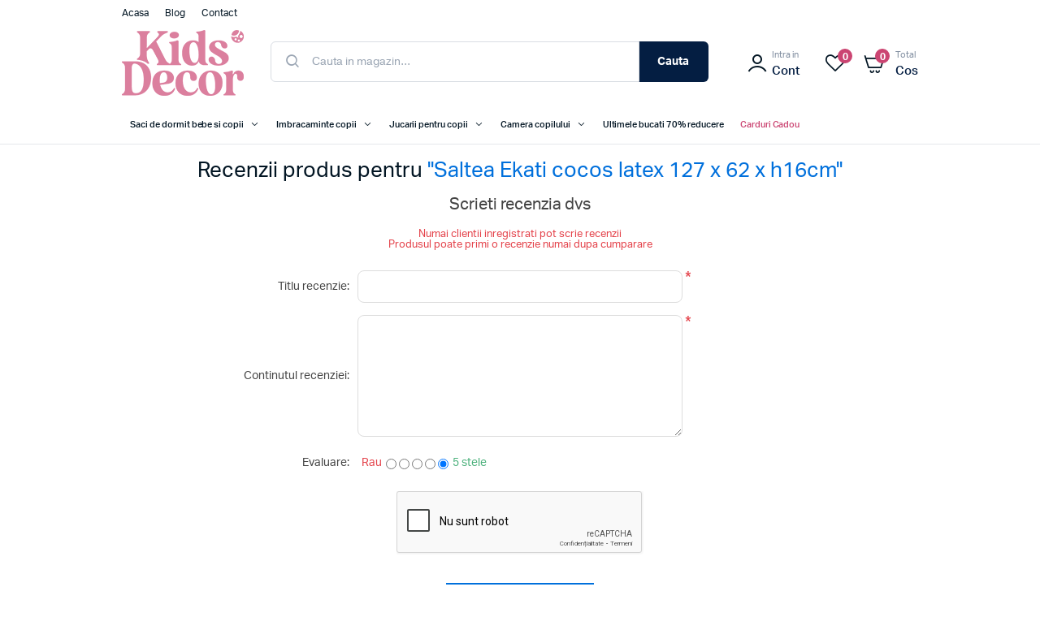

--- FILE ---
content_type: text/html; charset=utf-8
request_url: https://www.kidsdecor.ro/productreviews/1408
body_size: 9307
content:
<!DOCTYPE html><html lang=ro class=html-product-reviews-page><head><title>Kids Decor. Opinii despre produs. Saltea Ekati cocos latex 127 x 62 x h16cm</title><meta charset=UTF-8><meta name=description content="KidsDecor. Articole pentru copii şi bebeluşi. Imediat gasesti ce vrei si ai mai mult timp pentru joaca."><meta name=keywords content="Saci de dormit bebe si copii,Lenjerii si articole patut,Mobilier camera copilului,Kids Fashion,Masti de protectie"><meta name=generator content=nopCommerce><meta name=viewport content="width=device-width, initial-scale=1"><meta name=google-site-verification content=o2LfSWogtr4erw5ZGiPHaeVQsOwLroyryUw2EW9HNr0><style>.mega-menu>li.sales>a span,.mega-menu-responsive>li.sales>a span{color:#cb4572}.html-opc-page .available-addresses .info{display:none}.attributes dt,.attribute-label{white-space:unset !important}.attributes dd input[type="text"]{background-color:#fff;border-radius:3px}</style><script async src=/Plugins/FoxNetSoft.GoogleAnalytics4/Scripts/GoogleAnalytics4.js></script><script>window.dataLayer=window.dataLayer||[];var GA4_productImpressions=GA4_productImpressions||[],GA4_productDetails=GA4_productDetails||[],GA4_cartproducts=GA4_cartproducts||[],GA4_wishlistproducts=GA4_wishlistproducts||[]</script><script>(function(n,t,i,r,u){n[r]=n[r]||[];n[r].push({"gtm.start":(new Date).getTime(),event:"gtm.js"});var e=t.getElementsByTagName(i)[0],f=t.createElement(i),o=r!="dataLayer"?"&l="+r:"";f.async=!0;f.src="https://www.googletagmanager.com/gtm.js?id="+u+o;e.parentNode.insertBefore(f,e)})(window,document,"script","dataLayer","G-QBTG4429Q3")</script><script>!function(n,t,i,r,u,f,e){n.fbq||(u=n.fbq=function(){u.callMethod?u.callMethod.apply(u,arguments):u.queue.push(arguments)},n._fbq||(n._fbq=u),u.push=u,u.loaded=!0,u.version="2.0",u.agent="plnopcommerce",u.queue=[],f=t.createElement(i),f.async=!0,f.src=r,e=t.getElementsByTagName(i)[0],e.parentNode.insertBefore(f,e))}(window,document,"script","https://connect.facebook.net/en_US/fbevents.js");fbq("init","475744237674034",{external_id:"cee774c4-46ed-4f83-bd51-ab36dbcaf7b2"});fbq("track","PageView")</script><script async src="https://www.googletagmanager.com/gtag/js?id=UA-186940924-1"></script><script>function gtag(){dataLayer.push(arguments)}window.dataLayer=window.dataLayer||[];gtag("js",new Date);gtag("config","UA-186940924-1")</script><link href=/lib_npm/jquery-ui-dist/jquery-ui.min.css rel=stylesheet><link href=/Themes/KidsDecor/Content/css/styles.css rel=stylesheet><link href="/Themes/KidsDecor/Content/css/specific.css?v=1.29" rel=stylesheet><link href=/Themes/KidsDecor/Content/lib/owlcarousel/owl.theme.default.min.css rel=stylesheet><link href=/Themes/KidsDecor/Content/lib/owlcarousel/owl.carousel.min.css rel=stylesheet><link href=/Plugins/SevenSpikes.Nop.Plugins.MegaMenu/Themes/KidsDecor/Content/MegaMenu.css rel=stylesheet><link href="/Plugins/SevenSpikes.Nop.Plugins.AjaxCart/Themes/KidsDecor/Content/ajaxCart.css?v=1.00" rel=stylesheet><link href=/Plugins/SevenSpikes.Nop.Plugins.ProductRibbons/Styles/Ribbons.common.css rel=stylesheet><link href=/Plugins/SevenSpikes.Nop.Plugins.ProductRibbons/Themes/DefaultClean/Content/Ribbons.css rel=stylesheet><link href=/Plugins/FoxNetSoft.ReviewRewards/Styles/styles.css rel=stylesheet><link href=/Plugins/SevenSpikes.Nop.Plugins.NewsletterPopup/Themes/KidsDecor/Content/NewsletterPopup.css rel=stylesheet><link rel=apple-touch-icon sizes=180x180 href="/icons/icons_0/apple-touch-icon.png?v=2"><link rel=icon type=image/png sizes=32x32 href="/icons/icons_0/favicon-32x32.png?v=2"><link rel=icon type=image/png sizes=16x16 href="/icons/icons_0/favicon-16x16.png?v=2"><link rel=manifest href="/icons/icons_0/site.webmanifest?v=2"><link rel=mask-icon href="/icons/icons_0/safari-pinned-tab.svg?v=2" color=#5bbad5><link rel="shortcut icon" href="/icons/icons_0/favicon.ico?v=2"><meta name=msapplication-TileColor content=#da532c><meta name=msapplication-config content="/icons/icons_0/browserconfig.xml?v=2"><meta name=theme-color content=#ffffff><body><noscript><iframe src="https://www.googletagmanager.com/ns.html?id=G-QBTG4429Q3" height=0 width=0 style=display:none;visibility:hidden></iframe></noscript><div class=ajax-loading-block-window style=display:none></div><div id=dialog-notifications-success title=Notificare style=display:none></div><div id=dialog-notifications-error title=Eroare style=display:none></div><div id=dialog-notifications-warning title=Avertizare style=display:none></div><div id=bar-notification class=bar-notification-container data-close=inchide></div><!--[if lte IE 8]><div style=clear:both;height:59px;text-align:center;position:relative><a href=http://www.microsoft.com/windows/internet-explorer/default.aspx target=_blank> <img src=/Themes/KidsDecor/Content/images/ie_warning.jpg height=42 width=820 alt="You are using an outdated browser. For a faster, safer browsing experience, upgrade for free today."> </a></div><![endif]--><div class=master-wrapper-page><div class=header><div class=header-upper><div class=header-selectors-wrapper></div><div class=menu-top-left><ul class=mega-menu data-isrtlenabled=false data-enableclickfordropdown=false><li><a href="/" title=Acasa><span> Acasa</span></a><li><a href=/blog title=Blog><span> Blog</span></a><li><a href=/contactus title=Contact><span> Contact</span></a></ul><ul class=mega-menu-responsive><li><a href="/" title=Acasa><span> Acasa</span></a><li><a href=/blog title=Blog><span> Blog</span></a><li><a href=/contactus title=Contact><span> Contact</span></a></ul></div></div><div class=header-lower><div id=menu-mobile data-sidebar-button><a class=ico-header-button> <i class=klbth-icon-menu></i> Meniu </a></div><div class=header-logo><a href="/"> <img alt="Kids Decor" src=https://www.kidsdecor.ro/images/thumbs/0012232_logo.png> </a></div><div class="search-box store-search-box"><form method=get id=small-search-box-form action=/search><input type=text class=search-box-text id=small-searchterms autocomplete=off name=q placeholder="Cauta in magazin..." aria-label="Search store"> <button type=submit class="button-1 search-box-button">Cauta</button></form></div><div class="header-links-wrapper desktop-header-links"><div class=header-links><ul><li class=mobile><a href="/" class=ico-home><div class=primary-text>Acasa</div></a><li class=mobile><a class=ico-search><div class=primary-text>Cauta</div></a><li><a href="/login?returnUrl=%2Fproductreviews%2F1408" class=ico-account><div class=sub-text>Intra in</div><div class=primary-text>Cont</div></a><li><a href=/wishlist class=ico-wishlist> <span style=display:none class="wishlist-label primary-text">Favorite</span> <span class=wishlist-qty>0</span> </a><li id=topcartlink><a href=/cart class=ico-cart> <span class=cart-label><div class=sub-text>Total</div><div id=1992 class="primary-text cart-total">Cos</div></span> <span class=cart-qty value=0>0</span> </a></ul></div><div id=flyout-cart class=flyout-cart><div class=mini-shopping-cart><div class=count>Nu aveti niciun articol in cosul de cumparaturi.</div></div></div></div><div class="header-links-wrapper mobile-header-links"><div class=header-links><ul><li class=mobile><a href="/" class=ico-home><div class=primary-text>Acasa</div></a><li class=mobile><a class=ico-search><div class=primary-text>Cauta</div></a><li><a href="/login?returnUrl=%2Fproductreviews%2F1408" class=ico-account><div class=sub-text>Intra in</div><div class=primary-text>Cont</div></a><li><a href=/wishlist class=ico-wishlist> <span style=display:none class="wishlist-label primary-text">Favorite</span> <span class=wishlist-qty>0</span> </a><li id=topcartlink><a href=/cart class=ico-cart> <span class=cart-label><div class=sub-text>Total</div><div id=1992 class="primary-text cart-total">Cos</div></span> <span class=cart-qty value=0>0</span> </a></ul></div></div></div><div class=overlay data-sidebar-overlay></div></div><aside data-sidebar class=master-menu><div class=header-menu-mobile><div class=html-widget><p><img src="/images/uploaded/0007961_logo negativ 3582-Copy-1.png" alt="" width=83 height=50></div><a id=close-menu-mobile data-sidebar-button> <i class=klbth-icon-cancel></i> </a></div><div class=master-wrapper-content><div class=ajaxCartInfo data-getajaxcartbuttonurl=/NopAjaxCart/GetAjaxCartButtonsAjax data-productpageaddtocartbuttonselector=.add-to-cart-button data-productboxaddtocartbuttonselector=.product-box-add-to-cart-button data-productboxproductitemelementselector=.product-item data-usenopnotification=False data-nopnotificationcartresource="Produsul a fost adaugat in &lt;a href=&#34;/cart&#34;> cosul de cumparaturi&lt;/a>" data-nopnotificationwishlistresource="Produsul a fost adaugat in &lt;a href=&#34;/wishlist&#34;> lista de dorinte&lt;/a>" data-enableonproductpage=True data-enableoncatalogpages=True data-minishoppingcartquatityformattingresource={0} data-miniwishlistquatityformattingresource={0} data-addtowishlistbuttonselector=button.add-to-wishlist-button></div><input id=addProductVariantToCartUrl name=addProductVariantToCartUrl type=hidden value=/AddProductFromProductDetailsPageToCartAjax> <input id=addProductToCartUrl name=addProductToCartUrl type=hidden value=/AddProductToCartAjax> <input id=miniShoppingCartUrl name=miniShoppingCartUrl type=hidden value=/MiniShoppingCart> <input id=flyoutShoppingCartUrl name=flyoutShoppingCartUrl type=hidden value=/NopAjaxCartFlyoutShoppingCart> <input id=checkProductAttributesUrl name=checkProductAttributesUrl type=hidden value=/CheckIfProductOrItsAssociatedProductsHasAttributes> <input id=getMiniProductDetailsViewUrl name=getMiniProductDetailsViewUrl type=hidden value=/GetMiniProductDetailsView> <input id=flyoutShoppingCartPanelSelector name=flyoutShoppingCartPanelSelector type=hidden value=#flyout-cart> <input id=shoppingCartMenuLinkSelector name=shoppingCartMenuLinkSelector type=hidden value=.cart-qty> <input id=wishlistMenuLinkSelector name=wishlistMenuLinkSelector type=hidden value=span.wishlist-qty><ul class="mega-menu static-menu" data-isrtlenabled=false data-enableclickfordropdown=false><li class=header-menu-item><a href=# title="Toate categoriile"><span> Toate categoriile</span></a><li class="has-sublist with-dropdown-in-grid"><a class=with-subcategories href=/saci-de-dormit-bebe-si-copii><span>Saci de dormit bebe si copii</span></a><div class="dropdown categories fullWidth boxes-6"><div class=row-wrapper><h3>Saci de dormit bebe si copii</h3><div class=row><div class=box><div class=picture-title-wrap><div class=title><a href=/saci-de-dormit-nou-nascuti-swaddle-first-sleep title="Saci de dormit nou-nascuti"><span>Saci de dormit nou-nascuti</span></a></div></div></div><div class=box><div class=picture-title-wrap><div class=title><a href=/saci-de-dormit-cu-picioruse title="Saci de dormit cu picioruse"><span>Saci de dormit cu picioruse</span></a></div></div></div><div class=box><div class=picture-title-wrap><div class=title><a href=/saci-de-dormit-clasici title="Saci de dormit clasici"><span>Saci de dormit clasici</span></a></div></div></div><div class=empty-box></div><div class=empty-box></div><div class=empty-box></div></div></div></div><li class="has-sublist with-dropdown-in-grid"><a class=with-subcategories href=/imbracaminte-copii-2><span>Imbracaminte copii</span></a><div class="dropdown categories fullWidth boxes-6"><div class=row-wrapper><h3>Imbracaminte copii</h3><div class=row><div class=box><div class=picture-title-wrap><div class=title><a href=/palarii-copii title="Palarii copii"><span>Palarii copii</span></a></div></div></div><div class=box><div class=picture-title-wrap><div class=title><a href=/caciuli-copii-si-bebelusi title="Caciuli copii si bebelusi"><span>Caciuli copii si bebelusi</span></a></div></div></div><div class=box><div class=picture-title-wrap><div class=title><a href=/fulare-tip-guler title="Fulare tip guler"><span>Fulare tip guler</span></a></div></div></div><div class=box><div class=picture-title-wrap><div class=title><a href=/camasi-baieti title="Camasi baieti"><span>Camasi baieti</span></a></div></div></div><div class=box><div class=picture-title-wrap><div class=title><a href=/fuste-fete-2 title="Fuste fete"><span>Fuste fete</span></a></div></div></div><div class=box><div class=picture-title-wrap><div class=title><a href=/pantaloni-scurti-copii-2 title="Pantaloni scurti copii"><span>Pantaloni scurti copii</span></a></div></div></div></div><div class=row><div class=box><div class=picture-title-wrap><div class=title><a href=/rochite-fete title="Rochite fete"><span>Rochite fete</span></a></div></div></div><div class=box><div class=picture-title-wrap><div class=title><a href=/salopete-copii title="Salopete copii"><span>Salopete copii</span></a></div></div></div><div class=box><div class=picture-title-wrap><div class=title><a href=/topuri-fetite title="Topuri fetite"><span>Topuri fetite</span></a></div></div></div><div class=box><div class=picture-title-wrap><div class=title><a href=/tricouri-copii-2 title="Tricouri copii"><span>Tricouri copii</span></a></div></div></div><div class=empty-box></div><div class=empty-box></div></div></div></div><li class="has-sublist with-dropdown-in-grid"><a class=with-subcategories href=/jucarii-pentru-copii><span>Jucarii pentru copii</span></a><div class="dropdown categories fullWidth boxes-6"><div class=row-wrapper><h3>Jucarii pentru copii</h3><div class=row><div class=box><div class=picture-title-wrap><div class=title><a href=/marsupii-2 title=Marsupii><span>Marsupii</span></a></div></div></div><div class=box><div class=picture-title-wrap><div class=title><a href=/genti title=Genti><span>Genti</span></a></div></div></div><div class=empty-box></div><div class=empty-box></div><div class=empty-box></div><div class=empty-box></div></div></div></div><li class="has-sublist with-dropdown-in-grid"><a class=with-subcategories href=/camera-copilului><span>Camera copilului</span></a><div class="dropdown categories fullWidth boxes-6"><div class=row-wrapper><h3>Camera copilului</h3><div class=row><div class=box><div class=picture-title-wrap><div class=title><a href=/patut-bebe title="Patut bebe"><span>Patut bebe</span></a></div></div></div><div class=box><div class=picture-title-wrap><div class=title><a href=/mobilier-bebelusi title="Mobilier bebelusi"><span>Mobilier bebelusi</span></a></div></div></div><div class=box><div class=picture-title-wrap><div class=title><a href=/comode-infasat title="Comode infasat"><span>Comode infasat</span></a></div></div></div><div class=box><div class=picture-title-wrap><div class=title><a href=/saltele-patut-copii title="Saltele patut copii"><span>Saltele patut copii</span></a></div></div></div><div class=box><div class=picture-title-wrap><div class=title><a href=/baby-nest title="Baby Nest"><span>Baby Nest</span></a></div></div></div><div class=box><div class=picture-title-wrap><div class=title><a href=/accesorii-mobilier title="Accesorii mobilier"><span>Accesorii mobilier</span></a></div></div></div></div><div class=row><div class=box><div class=picture-title-wrap><div class=title><a href=/scutece-muselina-si-finet-2 title="Scutece muselina si finet"><span>Scutece muselina si finet</span></a></div></div></div><div class=box><div class=picture-title-wrap><div class=title><a href=/lenjerii-si-huse-patut-2 title="Lenjerii si huse patut"><span>Lenjerii si huse patut</span></a></div></div></div><div class=box><div class=picture-title-wrap><div class=title><a href=/aparatori-patut title="Aparatori patut"><span>Aparatori patut</span></a></div></div></div><div class=box><div class=picture-title-wrap><div class=title><a href=/perne-pilote-si-pozitionatoare-bebe title="Perne, pilote si accesorii"><span>Perne, pilote si accesorii</span></a></div></div></div><div class=box><div class=picture-title-wrap><div class=title><a href=/paturici-bebe title="Paturici bebe"><span>Paturici bebe</span></a></div></div></div><div class=box><div class=picture-title-wrap><div class=title><a href=/cearceafuri-patut title="Cearceafuri patut"><span>Cearceafuri patut</span></a></div></div></div></div></div></div><li><a href=/ultimele-bucati title="Ultimele bucati 70% reducere"><span> Ultimele bucati 70% reducere</span></a><li class=sales><a href=/carduri-cadou title="Carduri Cadou"><span> Carduri Cadou</span></a><li class="blog-menu mobile-show delimeter"><a href=/blog title=Blog><span> Blog</span></a><li class="contact-menu mobile-show"><a href=/contactus title=Contact><span> Contact</span></a></ul><ul class="mega-menu-responsive static-menu"><li class=header-menu-item><a href=# title="Toate categoriile"><span> Toate categoriile</span></a><li class=has-sublist><a class=with-subcategories href=/saci-de-dormit-bebe-si-copii><span>Saci de dormit bebe si copii</span></a><div class=plus-button></div><div class=sublist-wrap><ul class=sublist><li class=back-button><span>Saci de dormit bebe si copii</span><li><a class=lastLevelCategory href=/saci-de-dormit-nou-nascuti-swaddle-first-sleep title="Saci de dormit nou-nascuti"><span>Saci de dormit nou-nascuti</span></a><li><a class=lastLevelCategory href=/saci-de-dormit-cu-picioruse title="Saci de dormit cu picioruse"><span>Saci de dormit cu picioruse</span></a><li><a class=lastLevelCategory href=/saci-de-dormit-clasici title="Saci de dormit clasici"><span>Saci de dormit clasici</span></a></ul></div><li class=has-sublist><a class=with-subcategories href=/imbracaminte-copii-2><span>Imbracaminte copii</span></a><div class=plus-button></div><div class=sublist-wrap><ul class=sublist><li class=back-button><span>Imbracaminte copii</span><li><a class=lastLevelCategory href=/palarii-copii title="Palarii copii"><span>Palarii copii</span></a><li><a class=lastLevelCategory href=/caciuli-copii-si-bebelusi title="Caciuli copii si bebelusi"><span>Caciuli copii si bebelusi</span></a><li><a class=lastLevelCategory href=/fulare-tip-guler title="Fulare tip guler"><span>Fulare tip guler</span></a><li><a class=lastLevelCategory href=/camasi-baieti title="Camasi baieti"><span>Camasi baieti</span></a><li><a class=lastLevelCategory href=/fuste-fete-2 title="Fuste fete"><span>Fuste fete</span></a><li><a class=lastLevelCategory href=/pantaloni-scurti-copii-2 title="Pantaloni scurti copii"><span>Pantaloni scurti copii</span></a><li><a class=lastLevelCategory href=/rochite-fete title="Rochite fete"><span>Rochite fete</span></a><li><a class=lastLevelCategory href=/salopete-copii title="Salopete copii"><span>Salopete copii</span></a><li><a class=lastLevelCategory href=/topuri-fetite title="Topuri fetite"><span>Topuri fetite</span></a><li><a class=lastLevelCategory href=/tricouri-copii-2 title="Tricouri copii"><span>Tricouri copii</span></a></ul></div><li class=has-sublist><a class=with-subcategories href=/jucarii-pentru-copii><span>Jucarii pentru copii</span></a><div class=plus-button></div><div class=sublist-wrap><ul class=sublist><li class=back-button><span>Jucarii pentru copii</span><li><a class=lastLevelCategory href=/marsupii-2 title=Marsupii><span>Marsupii</span></a><li><a class=lastLevelCategory href=/genti title=Genti><span>Genti</span></a></ul></div><li class=has-sublist><a class=with-subcategories href=/camera-copilului><span>Camera copilului</span></a><div class=plus-button></div><div class=sublist-wrap><ul class=sublist><li class=back-button><span>Camera copilului</span><li><a class=lastLevelCategory href=/patut-bebe title="Patut bebe"><span>Patut bebe</span></a><li><a class=lastLevelCategory href=/mobilier-bebelusi title="Mobilier bebelusi"><span>Mobilier bebelusi</span></a><li><a class=lastLevelCategory href=/comode-infasat title="Comode infasat"><span>Comode infasat</span></a><li><a class=lastLevelCategory href=/saltele-patut-copii title="Saltele patut copii"><span>Saltele patut copii</span></a><li><a class=lastLevelCategory href=/baby-nest title="Baby Nest"><span>Baby Nest</span></a><li><a class=lastLevelCategory href=/accesorii-mobilier title="Accesorii mobilier"><span>Accesorii mobilier</span></a><li><a class=lastLevelCategory href=/scutece-muselina-si-finet-2 title="Scutece muselina si finet"><span>Scutece muselina si finet</span></a><li><a class=lastLevelCategory href=/lenjerii-si-huse-patut-2 title="Lenjerii si huse patut"><span>Lenjerii si huse patut</span></a><li><a class=lastLevelCategory href=/aparatori-patut title="Aparatori patut"><span>Aparatori patut</span></a><li><a class=lastLevelCategory href=/perne-pilote-si-pozitionatoare-bebe title="Perne, pilote si accesorii"><span>Perne, pilote si accesorii</span></a><li><a class=lastLevelCategory href=/paturici-bebe title="Paturici bebe"><span>Paturici bebe</span></a><li><a class=lastLevelCategory href=/cearceafuri-patut title="Cearceafuri patut"><span>Cearceafuri patut</span></a></ul></div><li><a href=/ultimele-bucati title="Ultimele bucati 70% reducere"><span> Ultimele bucati 70% reducere</span></a><li class=sales><a href=/carduri-cadou title="Carduri Cadou"><span> Carduri Cadou</span></a><li class="blog-menu mobile-show delimeter"><a href=/blog title=Blog><span> Blog</span></a><li class="contact-menu mobile-show"><a href=/contactus title=Contact><span> Contact</span></a></ul><div id=product-ribbon-info data-productid=0 data-productboxselector=".product-item, .item-holder" data-productboxpicturecontainerselector=".picture, .item-picture" data-productpagepicturesparentcontainerselector=.product-essential data-productpagebugpicturecontainerselector=.pictures data-retrieveproductribbonsurl=/RetrieveProductRibbons></div></div></aside><div class=master-wrapper-content><div class=master-column-wrapper><div class=center-1><div class="page product-reviews-page"><div class=page-title><h1>Recenzii produs pentru <a href=/saltea-latex-cocos-127-x-63-x-h10cm-p-8731>Saltea Ekati cocos latex 127 x 62 x h16cm</a></h1></div><div class=page-body><div class=write-review id=review-form><div class=title><strong>Scrieti recenzia dvs</strong></div><form method=post action=/productreviews/1408><div class="message-error validation-summary-errors"><ul><li>Numai clientii inregistrati pot scrie recenzii<li>Produsul poate primi o recenzie numai dupa cumparare</ul></div><div class=fieldset><div class=form-fields><div class=inputs><label for=AddProductReview_Title>Titlu recenzie:</label> <input class=review-title disabled type=text id=AddProductReview_Title name=AddProductReview.Title> <span class=required>*</span> <span class=field-validation-valid data-valmsg-for=AddProductReview.Title data-valmsg-replace=true></span></div><div class=inputs><label for=AddProductReview_ReviewText>Continutul recenziei:</label> <textarea class=review-text id=AddProductReview_ReviewText name=AddProductReview.ReviewText disabled></textarea> <span class=required>*</span> <span class=field-validation-valid data-valmsg-for=AddProductReview.ReviewText data-valmsg-replace=true></span></div><div class=review-rating><div class=name-description><label for=AddProductReview_Rating>Evaluare:</label></div><div class=rating-wrapper><div class="label first">Rau</div><div class=rating-options><input value=1 type=radio id=addproductrating_1 aria-label=Rau data-val=true data-val-required="The Evaluare field is required." name=AddProductReview.Rating> <input value=2 type=radio id=addproductrating_2 aria-label="2 stele" name=AddProductReview.Rating> <input value=3 type=radio id=addproductrating_3 aria-label="3 stele" name=AddProductReview.Rating> <input value=4 type=radio id=addproductrating_4 aria-label="4 stele" name=AddProductReview.Rating> <input value=5 type=radio id=addproductrating_5 aria-label="5 stele" checked name=AddProductReview.Rating></div><div class="label last">5 stele</div></div></div><div class=captcha-box><script>var onloadCallbackcaptcha_1408560546=function(){grecaptcha.render("captcha_1408560546",{sitekey:"6LcKhuQZAAAAAI_ghJqJnjOT8CEKvclrgRweiReK",theme:"light"})}</script><div id=captcha_1408560546></div><script async defer src="https://www.google.com/recaptcha/api.js?onload=onloadCallbackcaptcha_1408560546&amp;render=explicit&amp;hl=ro"></script></div></div></div><div class=buttons><button type=submit name=add-review class="button-1 write-product-review-button">Trimite recenzia</button></div><input name=__RequestVerificationToken type=hidden value=CfDJ8HdZLEsFqNlJuWo77C_jy77kg8BaY7XQf7zMA52vpehpEo9aAczgknzwfS8eB5JeNhONpa1SOlv-qoXmU_XpW3FDKAUyXqVsRyeCWCVDvcV0vHqmZhrR7_yL3dC_kfAv85LJLtu652VlwlNdg0owJNY></form></div></div></div></div></div></div><div class=newsletter-wrapper><div class=master-wrapper-content><div class=html-widget><h3 class=entry-title>Fii primul care află noutățile!</h3><div class=entry-description><p>Abonează-te la newsletter și vei primi informații exclusive, oferte speciale și multe altele direct în inbox-ul tau.</div></div><div class=newsletter><div class=newsletter-subscribe id=newsletter-subscribe-block><div class=newsletter-email><input id=newsletter-email class=newsletter-subscribe-text placeholder="Introduceti e-mailul aici..." aria-label="Abonati-va la buletinul nostru" type=email name=NewsletterEmail> <button type=button id=newsletter-subscribe-button class="button-1 newsletter-subscribe-button">Abonare</button></div><div class=newsletter-validation><span id=subscribe-loading-progress style=display:none class=please-wait>Asteptati...</span> <span class=field-validation-valid data-valmsg-for=NewsletterEmail data-valmsg-replace=true></span></div></div><div class=newsletter-result id=newsletter-result-block></div></div></div></div><div class=footer><div class=footer-upper><div class="footer-block information"><div class=title><strong>Informatii</strong></div><ul class=list><li><a href=/sitemap>Harta site</a><li><a href=/anpc>A.N.P.C.</a><li><a href=/por-2014-2020>Despre POR 2014-2020</a><li><a href=/privacy-notice>Privacy notice</a><li><a href=/conditions-of-use>Termeni si conditii</a><li><a href=/about-us>About us</a><li><a href=/contactus>Contact</a></ul></div><div class="footer-block customer-service"><div class=title><strong>Serviciu clienti</strong></div><ul class=list><li><a href=/search>Cauta</a><li><a href=/blog>Blog</a><li><a href=/compareproducts>Lista produse de comparat</a><li><a href=/regulament-puncte-de-fidelitate>Regulament puncte de fidelitate</a><li><a href=/devino-partenerul-nostru>Devino partenerul nostru</a><li><a href=/cum-cumpar>Cum cumpar</a><li><a href=/conditii-de-retur>Conditii de retur</a><li><a href=/shipping>Informatii de livrare</a></ul></div><div class="footer-block my-account"><div class=title><strong>Contul meu</strong></div><ul class=list><li><a href=/customer/info>Cont</a><li><a href=/order/history>Comenzi</a><li><a href=/customer/addresses>Adresa</a><li><a href=/cart>Cos</a><li><a href=/wishlist>Favorite</a></ul></div><div class="footer-block follow-us"><a href="/"> <img alt="Kids Decor" src=https://www.kidsdecor.ro/images/thumbs/0012232_logo.png> </a><div class=social><br><ul class=networks><li class=facebook><a href=https://www.facebook.com/kidsdecorro target=_blank rel="noopener noreferrer"><i class=klbth-icon-facebook></i></a><li class=twitter><a href="https://www.instagram.com/kidsdecor.ro/" target=_blank rel="noopener noreferrer"><i class=klbth-icon-instagram></i></a><li class=youtube><a href=https://www.youtube.com/channel/UCr_DHLwNvxQE-GYRB6gXkyQ target=_blank rel="noopener noreferrer"><i class=klbth-icon-youtube></i></a></ul></div><div class=quick-info><div class=html-widget><ul class=list><li class="fas fa-location"><em style=font-style:normal><a href="https://www.google.com/maps/place/KidsDecor+System+SRL/@46.7908861,23.5857621,17z/data=!4m12!1m6!3m5!1s0x47490c3ba3b99409:0x485501c8188f1a80!2sKidsDecor+System+SRL!8m2!3d46.7909292!4d23.5879368!3m4!1s0x47490c3ba3b99409:0x485501c8188f1a80!8m2!3d46.7909292!4d23.5879368" target=_blank rel=noopener>Piata 1 Mai numarul 1-2, etaj 4; Cluj-Napoca</a></em><li class="fas fa-envelope"><em style=font-style:normal><a href="/cdn-cgi/l/email-protection#4625292832272532062d2f22352223252934683429"><span class="__cf_email__" data-cfemail="583b37362c393b2c1833313c2b3c3d3b372a762a37">[email&#160;protected]</span></a></em><li class="fas fa-mobile-alt"><em style=font-style:normal><a href=tel:+40722450015>(+40)722.450.015</a></em><li class="fas fa-program"><em style=font-style:normal>Program Showroom: L-V: 08:00 - 16:00</em></ul></div></div></div><div style="width:100%;display:inline-block;margin:20px auto;border-top:1px solid #e5e8ec;padding-top:20px"><div class=html-widget><p><a style=padding:5px href="https://anpc.ro/ce-este-sal/" target=_blank rel="noopener nofollow noreferrer"><img class="footer-badge badge_anpc_sal" src=https://anpc.ro/wp-content/uploads/2022/07/SAL-PICTOGRAMA.png alt="Solutionarea Alternativa a Litigiilor" width=auto height=50></a> <a style=padding:5px href="https://ec.europa.eu/consumers/odr/" target=_blank rel="noopener nofollow noreferrer"><img class="footer-badge badge_eu_sol" src=https://anpc.ro/wp-content/uploads/2022/08/pictogramaSOL.png alt="Solutionarea online a litigiilor" width=auto height=50></a><p>&nbsp;<div id=fe_logos><a href=https://www.gov.ro target=_blank rel=noopener><img style="display:inline;margin:0 5px" src=/images/uploaded/regio/GR.png alt="Guvernul Romaniei" width=15%></a> <a href="https://www.inforegio.ro/ro/" target=_blank rel=noopener><img style="display:inline;margin:0 5px" src=/images/uploaded/regio/R.png alt=Regio width=15%></a> <a href=https://european-union.europa.eu/index_ro target=_blank rel=noopener><img style="display:inline;margin:0 5px" src=/images/uploaded/regio/UE.png alt="Uniunea Europeana" width=15%></a> <a href="https://www.fonduri-ue.ro/" target=_blank rel=noopener><img style="display:inline;margin:0 5px" src=/images/uploaded/regio/IS.png alt="Instrumente Structurale" width=15%></a></div></div></div></div><div class=footer-lower><div class=master-wrapper-content><div class=footer-info><span class=footer-disclaimer>Copyright &copy; 2026 Kids Decor.Toate drepturile rezervate.</span></div><div class=footer-powered-by>SC KIDS DECOR SYSTEM SRL, CUI: 30182710, Reg. Com. J12/1275/2012</div></div></div></div><a id=button></a></div><div class=newsletter-subscribe-popup-overlay data-newslettersubscribeurl=/subscribenewsletter data-newsletterlognewslettergdprconsenturl=/NewsletterPopup/LogNewsletterGdprConsent data-showpopupdelay=30000 data-allowtounsubscribe=False data-popupopenerselector=#newsletter-subscribe-button><div class=newsletter-subscribe-popup style=background-image:url(https://www.kidsdecor.ro/images/thumbs/0012237_0011844_descărcare.png)><h3 class=newsletter-subscribe-popup-title><span>Bine ai venit !</span></h3><div class=newsletter-subscribe-description-wrapper><p class=newsletter-subscribe-popup-description>Pentru a incepe cu dreptul iti oferim <b>10% REDUCERE </b> la urmatoarea comanda plasata pe site !<br><br>1. Aboneaza-te la newsletter <br>2. Creaza cont pe site <br> 3. Foloseste codul <b>10OFF</b> in cosul de cumparaturi<br><br><small>*reducerea nu se aplica clientilor existenti</small></div><form><div class="newsletter-subscribe newsletter-subscribe-block"><div class=newsletter-email><input type=email id=newsletter-email-newsletter-plugin class=newsletter-subscribe-text placeholder="Introduceti e-mailul aici..." aria-label="Abonati-va la buletinul nostru"> <button type=button class="button-1 newsletter-subscribe-button"><span>Abonare</span></button></div><style>.consent-error{text-align:center;color:#f00;font-size:14px;margin:10px 0;display:none}</style><div class=consent-error>Please check the GDPR consent checkbox before continuing</div><div class=newsletter-validation><span style=display:none class="subscribe-loading-progress please-wait">Asteptati...</span> <span class=field-validation-valid data-valmsg-for=newsletter-email-newsletter-plugin data-valmsg-replace=true></span></div><div class="newsletter-result newsletter-result-block"></div></div></form><div class=newspetter-popup-inputs><div class=newsletter-gdpr-checkbox-content><input class=newsletter-gdpr-consent-checkbox type=checkbox id=newsletter_gdpr-notice-newsletter-plugin> <label for=newsletter_gdpr-notice-newsletter-plugin>Sunt de acord cu prelucrarea datelor mele in siguranta.</label></div><div class=newsletter-subscribe-checkbox-content><input class=newsletter-subscribe-popup-checkbox type=checkbox id=newsletter_do-not-show-newsletter-plugin checked> <label for=newsletter_do-not-show-newsletter-plugin>Nu-mi mai afisa acest mesaj</label></div></div><a class=close-popup href=#>Close</a></div></div><script data-cfasync="false" src="/cdn-cgi/scripts/5c5dd728/cloudflare-static/email-decode.min.js"></script><script>function deferjqueryloadingGoogleAnalytics4(){window.jQuery&&typeof $=="function"&&window.GoogleGA4Helper?(GoogleGA4Helper.Init("RON",!1),GoogleGA4Helper.Initialization()):setTimeout(function(){deferjqueryloadingGoogleAnalytics4()},300)}deferjqueryloadingGoogleAnalytics4()</script><script src=/lib_npm/jquery/jquery.min.js></script><script src=/lib_npm/jquery-validation/jquery.validate.min.js></script><script src=/lib_npm/jquery-validation-unobtrusive/jquery.validate.unobtrusive.min.js></script><script src=/lib_npm/jquery-ui-dist/jquery-ui.min.js></script><script src=/lib_npm/jquery-migrate/jquery-migrate.min.js></script><script src=/js/public.common.js></script><script src=/js/public.ajaxcart.js></script><script src=/js/public.countryselect.js></script><script src=/lib/kendo/2020.1.406/js/kendo.core.min.js></script><script src=/lib/kendo/2020.1.406/js/kendo.userevents.min.js></script><script src=/lib/kendo/2020.1.406/js/kendo.draganddrop.min.js></script><script src=/lib/kendo/2020.1.406/js/kendo.popup.min.js></script><script src=/lib/kendo/2020.1.406/js/kendo.window.min.js></script><script src=/Plugins/SevenSpikes.Core/Scripts/perfect-scrollbar.min.js></script><script src=/Plugins/SevenSpikes.Core/Scripts/sevenspikes.core.min.js></script><script src=/Plugins/SevenSpikes.Nop.Plugins.MegaMenu/Scripts/MegaMenu.min.js></script><script src=/Plugins/SevenSpikes.Core/Scripts/jquery.json-2.4.min.js></script><script src=/Plugins/SevenSpikes.Nop.Plugins.AjaxCart/Scripts/AjaxCart.min.js></script><script src=/Plugins/SevenSpikes.Nop.Plugins.ProductRibbons/Scripts/ProductRibbons.min.js></script><script src=/Themes/KidsDecor/Content/js/site.js></script><script src=/Themes/KidsDecor/Content/lib/owlcarousel/owl.carousel.min.js></script><script src=/Plugins/SevenSpikes.Core/Scripts/cookiehelper.min.js></script><script src=/Plugins/SevenSpikes.Nop.Plugins.NewsletterPopup/Scripts/NewsletterPopup.min.js></script><script>$("#small-search-box-form").on("submit",function(n){$("#small-searchterms").val()==""&&(alert("Va rugam introduceti cateva cuvinte cheie pentru cautare"),$("#small-searchterms").focus(),n.preventDefault())})</script><script>$(document).ready(function(){var n,t;$("#small-searchterms").autocomplete({delay:500,minLength:3,source:"/catalog/searchtermautocomplete",appendTo:".search-box",select:function(n,t){return $("#small-searchterms").val(t.item.label),setLocation(t.item.producturl),!1},open:function(){n&&(t=document.getElementById("small-searchterms").value,$(".ui-autocomplete").append('<li class="ui-menu-item" role="presentation"><a href="/search?q='+t+'">Toate rezultatele...<\/a><\/li>'))}}).data("ui-autocomplete")._renderItem=function(t,i){var r=i.label;return n=i.showlinktoresultsearch,r=htmlEncode(r),$("<li><\/li>").data("item.autocomplete",i).append("<a><img src='"+i.productpictureurl+"'><span>"+r+"<\/span><\/a>").appendTo(t)}})</script><script>$(document).ready(function(){$(".header").on("mouseenter","#topcartlink",function(){$("#flyout-cart").addClass("active")});$(".header").on("mouseleave","#topcartlink",function(){$("#flyout-cart").removeClass("active")});$(".header").on("mouseenter","#flyout-cart",function(){$("#flyout-cart").addClass("active")});$(".header").on("mouseleave","#flyout-cart",function(){$("#flyout-cart").removeClass("active")})})</script><script>var localized_data={AjaxCartFailure:"Failed to add the product. Please refresh the page and try one more time."};AjaxCart.init(!1,".header-links .cart-qty",".header-links .wishlist-qty","#flyout-cart",localized_data)</script><script>$(".back-button").click(function(){$(".sublist-wrap").removeClass("active")})</script><script>function newsletter_subscribe(n){var t=$("#subscribe-loading-progress"),i;t.show();i={subscribe:n,email:$("#newsletter-email").val()};$.ajax({cache:!1,type:"POST",url:"/subscribenewsletter",data:i,success:function(n){$("#newsletter-result-block").html(n.Result);n.Success?($("#newsletter-subscribe-block").hide(),$("#newsletter-result-block").show()):$("#newsletter-result-block").fadeIn("slow").delay(2e3).fadeOut("slow")},error:function(){alert("Failed to subscribe.")},complete:function(){t.hide()}})}$(document).ready(function(){$("#newsletter-subscribe-button").on("click",function(){newsletter_subscribe("true")});$("#newsletter-email").on("keydown",function(n){if(n.keyCode==13)return $("#newsletter-subscribe-button").trigger("click"),!1})})</script><script>$(document).ready(function(){$(".footer-block .title").on("click",function(){var n=window,t="inner",i;"innerWidth"in window||(t="client",n=document.documentElement||document.body);i={width:n[t+"Width"],height:n[t+"Height"]};i.width<769&&$(this).siblings(".list").slideToggle("slow")})})</script><script>$(document).ready(function(){$(".block .title").on("click",function(){var n=window,t="inner",i;"innerWidth"in window||(t="client",n=document.documentElement||document.body);i={width:n[t+"Width"],height:n[t+"Height"]};i.width<1001&&$(this).siblings(".listbox").slideToggle("slow")})})</script><script defer src="https://static.cloudflareinsights.com/beacon.min.js/vcd15cbe7772f49c399c6a5babf22c1241717689176015" integrity="sha512-ZpsOmlRQV6y907TI0dKBHq9Md29nnaEIPlkf84rnaERnq6zvWvPUqr2ft8M1aS28oN72PdrCzSjY4U6VaAw1EQ==" data-cf-beacon='{"version":"2024.11.0","token":"f608fb61c435490994c6747ee10b31a5","r":1,"server_timing":{"name":{"cfCacheStatus":true,"cfEdge":true,"cfExtPri":true,"cfL4":true,"cfOrigin":true,"cfSpeedBrain":true},"location_startswith":null}}' crossorigin="anonymous"></script>


--- FILE ---
content_type: text/html; charset=utf-8
request_url: https://www.google.com/recaptcha/api2/anchor?ar=1&k=6LcKhuQZAAAAAI_ghJqJnjOT8CEKvclrgRweiReK&co=aHR0cHM6Ly93d3cua2lkc2RlY29yLnJvOjQ0Mw..&hl=ro&v=PoyoqOPhxBO7pBk68S4YbpHZ&theme=light&size=normal&anchor-ms=20000&execute-ms=30000&cb=d2gk9ffgehuy
body_size: 49637
content:
<!DOCTYPE HTML><html dir="ltr" lang="ro"><head><meta http-equiv="Content-Type" content="text/html; charset=UTF-8">
<meta http-equiv="X-UA-Compatible" content="IE=edge">
<title>reCAPTCHA</title>
<style type="text/css">
/* cyrillic-ext */
@font-face {
  font-family: 'Roboto';
  font-style: normal;
  font-weight: 400;
  font-stretch: 100%;
  src: url(//fonts.gstatic.com/s/roboto/v48/KFO7CnqEu92Fr1ME7kSn66aGLdTylUAMa3GUBHMdazTgWw.woff2) format('woff2');
  unicode-range: U+0460-052F, U+1C80-1C8A, U+20B4, U+2DE0-2DFF, U+A640-A69F, U+FE2E-FE2F;
}
/* cyrillic */
@font-face {
  font-family: 'Roboto';
  font-style: normal;
  font-weight: 400;
  font-stretch: 100%;
  src: url(//fonts.gstatic.com/s/roboto/v48/KFO7CnqEu92Fr1ME7kSn66aGLdTylUAMa3iUBHMdazTgWw.woff2) format('woff2');
  unicode-range: U+0301, U+0400-045F, U+0490-0491, U+04B0-04B1, U+2116;
}
/* greek-ext */
@font-face {
  font-family: 'Roboto';
  font-style: normal;
  font-weight: 400;
  font-stretch: 100%;
  src: url(//fonts.gstatic.com/s/roboto/v48/KFO7CnqEu92Fr1ME7kSn66aGLdTylUAMa3CUBHMdazTgWw.woff2) format('woff2');
  unicode-range: U+1F00-1FFF;
}
/* greek */
@font-face {
  font-family: 'Roboto';
  font-style: normal;
  font-weight: 400;
  font-stretch: 100%;
  src: url(//fonts.gstatic.com/s/roboto/v48/KFO7CnqEu92Fr1ME7kSn66aGLdTylUAMa3-UBHMdazTgWw.woff2) format('woff2');
  unicode-range: U+0370-0377, U+037A-037F, U+0384-038A, U+038C, U+038E-03A1, U+03A3-03FF;
}
/* math */
@font-face {
  font-family: 'Roboto';
  font-style: normal;
  font-weight: 400;
  font-stretch: 100%;
  src: url(//fonts.gstatic.com/s/roboto/v48/KFO7CnqEu92Fr1ME7kSn66aGLdTylUAMawCUBHMdazTgWw.woff2) format('woff2');
  unicode-range: U+0302-0303, U+0305, U+0307-0308, U+0310, U+0312, U+0315, U+031A, U+0326-0327, U+032C, U+032F-0330, U+0332-0333, U+0338, U+033A, U+0346, U+034D, U+0391-03A1, U+03A3-03A9, U+03B1-03C9, U+03D1, U+03D5-03D6, U+03F0-03F1, U+03F4-03F5, U+2016-2017, U+2034-2038, U+203C, U+2040, U+2043, U+2047, U+2050, U+2057, U+205F, U+2070-2071, U+2074-208E, U+2090-209C, U+20D0-20DC, U+20E1, U+20E5-20EF, U+2100-2112, U+2114-2115, U+2117-2121, U+2123-214F, U+2190, U+2192, U+2194-21AE, U+21B0-21E5, U+21F1-21F2, U+21F4-2211, U+2213-2214, U+2216-22FF, U+2308-230B, U+2310, U+2319, U+231C-2321, U+2336-237A, U+237C, U+2395, U+239B-23B7, U+23D0, U+23DC-23E1, U+2474-2475, U+25AF, U+25B3, U+25B7, U+25BD, U+25C1, U+25CA, U+25CC, U+25FB, U+266D-266F, U+27C0-27FF, U+2900-2AFF, U+2B0E-2B11, U+2B30-2B4C, U+2BFE, U+3030, U+FF5B, U+FF5D, U+1D400-1D7FF, U+1EE00-1EEFF;
}
/* symbols */
@font-face {
  font-family: 'Roboto';
  font-style: normal;
  font-weight: 400;
  font-stretch: 100%;
  src: url(//fonts.gstatic.com/s/roboto/v48/KFO7CnqEu92Fr1ME7kSn66aGLdTylUAMaxKUBHMdazTgWw.woff2) format('woff2');
  unicode-range: U+0001-000C, U+000E-001F, U+007F-009F, U+20DD-20E0, U+20E2-20E4, U+2150-218F, U+2190, U+2192, U+2194-2199, U+21AF, U+21E6-21F0, U+21F3, U+2218-2219, U+2299, U+22C4-22C6, U+2300-243F, U+2440-244A, U+2460-24FF, U+25A0-27BF, U+2800-28FF, U+2921-2922, U+2981, U+29BF, U+29EB, U+2B00-2BFF, U+4DC0-4DFF, U+FFF9-FFFB, U+10140-1018E, U+10190-1019C, U+101A0, U+101D0-101FD, U+102E0-102FB, U+10E60-10E7E, U+1D2C0-1D2D3, U+1D2E0-1D37F, U+1F000-1F0FF, U+1F100-1F1AD, U+1F1E6-1F1FF, U+1F30D-1F30F, U+1F315, U+1F31C, U+1F31E, U+1F320-1F32C, U+1F336, U+1F378, U+1F37D, U+1F382, U+1F393-1F39F, U+1F3A7-1F3A8, U+1F3AC-1F3AF, U+1F3C2, U+1F3C4-1F3C6, U+1F3CA-1F3CE, U+1F3D4-1F3E0, U+1F3ED, U+1F3F1-1F3F3, U+1F3F5-1F3F7, U+1F408, U+1F415, U+1F41F, U+1F426, U+1F43F, U+1F441-1F442, U+1F444, U+1F446-1F449, U+1F44C-1F44E, U+1F453, U+1F46A, U+1F47D, U+1F4A3, U+1F4B0, U+1F4B3, U+1F4B9, U+1F4BB, U+1F4BF, U+1F4C8-1F4CB, U+1F4D6, U+1F4DA, U+1F4DF, U+1F4E3-1F4E6, U+1F4EA-1F4ED, U+1F4F7, U+1F4F9-1F4FB, U+1F4FD-1F4FE, U+1F503, U+1F507-1F50B, U+1F50D, U+1F512-1F513, U+1F53E-1F54A, U+1F54F-1F5FA, U+1F610, U+1F650-1F67F, U+1F687, U+1F68D, U+1F691, U+1F694, U+1F698, U+1F6AD, U+1F6B2, U+1F6B9-1F6BA, U+1F6BC, U+1F6C6-1F6CF, U+1F6D3-1F6D7, U+1F6E0-1F6EA, U+1F6F0-1F6F3, U+1F6F7-1F6FC, U+1F700-1F7FF, U+1F800-1F80B, U+1F810-1F847, U+1F850-1F859, U+1F860-1F887, U+1F890-1F8AD, U+1F8B0-1F8BB, U+1F8C0-1F8C1, U+1F900-1F90B, U+1F93B, U+1F946, U+1F984, U+1F996, U+1F9E9, U+1FA00-1FA6F, U+1FA70-1FA7C, U+1FA80-1FA89, U+1FA8F-1FAC6, U+1FACE-1FADC, U+1FADF-1FAE9, U+1FAF0-1FAF8, U+1FB00-1FBFF;
}
/* vietnamese */
@font-face {
  font-family: 'Roboto';
  font-style: normal;
  font-weight: 400;
  font-stretch: 100%;
  src: url(//fonts.gstatic.com/s/roboto/v48/KFO7CnqEu92Fr1ME7kSn66aGLdTylUAMa3OUBHMdazTgWw.woff2) format('woff2');
  unicode-range: U+0102-0103, U+0110-0111, U+0128-0129, U+0168-0169, U+01A0-01A1, U+01AF-01B0, U+0300-0301, U+0303-0304, U+0308-0309, U+0323, U+0329, U+1EA0-1EF9, U+20AB;
}
/* latin-ext */
@font-face {
  font-family: 'Roboto';
  font-style: normal;
  font-weight: 400;
  font-stretch: 100%;
  src: url(//fonts.gstatic.com/s/roboto/v48/KFO7CnqEu92Fr1ME7kSn66aGLdTylUAMa3KUBHMdazTgWw.woff2) format('woff2');
  unicode-range: U+0100-02BA, U+02BD-02C5, U+02C7-02CC, U+02CE-02D7, U+02DD-02FF, U+0304, U+0308, U+0329, U+1D00-1DBF, U+1E00-1E9F, U+1EF2-1EFF, U+2020, U+20A0-20AB, U+20AD-20C0, U+2113, U+2C60-2C7F, U+A720-A7FF;
}
/* latin */
@font-face {
  font-family: 'Roboto';
  font-style: normal;
  font-weight: 400;
  font-stretch: 100%;
  src: url(//fonts.gstatic.com/s/roboto/v48/KFO7CnqEu92Fr1ME7kSn66aGLdTylUAMa3yUBHMdazQ.woff2) format('woff2');
  unicode-range: U+0000-00FF, U+0131, U+0152-0153, U+02BB-02BC, U+02C6, U+02DA, U+02DC, U+0304, U+0308, U+0329, U+2000-206F, U+20AC, U+2122, U+2191, U+2193, U+2212, U+2215, U+FEFF, U+FFFD;
}
/* cyrillic-ext */
@font-face {
  font-family: 'Roboto';
  font-style: normal;
  font-weight: 500;
  font-stretch: 100%;
  src: url(//fonts.gstatic.com/s/roboto/v48/KFO7CnqEu92Fr1ME7kSn66aGLdTylUAMa3GUBHMdazTgWw.woff2) format('woff2');
  unicode-range: U+0460-052F, U+1C80-1C8A, U+20B4, U+2DE0-2DFF, U+A640-A69F, U+FE2E-FE2F;
}
/* cyrillic */
@font-face {
  font-family: 'Roboto';
  font-style: normal;
  font-weight: 500;
  font-stretch: 100%;
  src: url(//fonts.gstatic.com/s/roboto/v48/KFO7CnqEu92Fr1ME7kSn66aGLdTylUAMa3iUBHMdazTgWw.woff2) format('woff2');
  unicode-range: U+0301, U+0400-045F, U+0490-0491, U+04B0-04B1, U+2116;
}
/* greek-ext */
@font-face {
  font-family: 'Roboto';
  font-style: normal;
  font-weight: 500;
  font-stretch: 100%;
  src: url(//fonts.gstatic.com/s/roboto/v48/KFO7CnqEu92Fr1ME7kSn66aGLdTylUAMa3CUBHMdazTgWw.woff2) format('woff2');
  unicode-range: U+1F00-1FFF;
}
/* greek */
@font-face {
  font-family: 'Roboto';
  font-style: normal;
  font-weight: 500;
  font-stretch: 100%;
  src: url(//fonts.gstatic.com/s/roboto/v48/KFO7CnqEu92Fr1ME7kSn66aGLdTylUAMa3-UBHMdazTgWw.woff2) format('woff2');
  unicode-range: U+0370-0377, U+037A-037F, U+0384-038A, U+038C, U+038E-03A1, U+03A3-03FF;
}
/* math */
@font-face {
  font-family: 'Roboto';
  font-style: normal;
  font-weight: 500;
  font-stretch: 100%;
  src: url(//fonts.gstatic.com/s/roboto/v48/KFO7CnqEu92Fr1ME7kSn66aGLdTylUAMawCUBHMdazTgWw.woff2) format('woff2');
  unicode-range: U+0302-0303, U+0305, U+0307-0308, U+0310, U+0312, U+0315, U+031A, U+0326-0327, U+032C, U+032F-0330, U+0332-0333, U+0338, U+033A, U+0346, U+034D, U+0391-03A1, U+03A3-03A9, U+03B1-03C9, U+03D1, U+03D5-03D6, U+03F0-03F1, U+03F4-03F5, U+2016-2017, U+2034-2038, U+203C, U+2040, U+2043, U+2047, U+2050, U+2057, U+205F, U+2070-2071, U+2074-208E, U+2090-209C, U+20D0-20DC, U+20E1, U+20E5-20EF, U+2100-2112, U+2114-2115, U+2117-2121, U+2123-214F, U+2190, U+2192, U+2194-21AE, U+21B0-21E5, U+21F1-21F2, U+21F4-2211, U+2213-2214, U+2216-22FF, U+2308-230B, U+2310, U+2319, U+231C-2321, U+2336-237A, U+237C, U+2395, U+239B-23B7, U+23D0, U+23DC-23E1, U+2474-2475, U+25AF, U+25B3, U+25B7, U+25BD, U+25C1, U+25CA, U+25CC, U+25FB, U+266D-266F, U+27C0-27FF, U+2900-2AFF, U+2B0E-2B11, U+2B30-2B4C, U+2BFE, U+3030, U+FF5B, U+FF5D, U+1D400-1D7FF, U+1EE00-1EEFF;
}
/* symbols */
@font-face {
  font-family: 'Roboto';
  font-style: normal;
  font-weight: 500;
  font-stretch: 100%;
  src: url(//fonts.gstatic.com/s/roboto/v48/KFO7CnqEu92Fr1ME7kSn66aGLdTylUAMaxKUBHMdazTgWw.woff2) format('woff2');
  unicode-range: U+0001-000C, U+000E-001F, U+007F-009F, U+20DD-20E0, U+20E2-20E4, U+2150-218F, U+2190, U+2192, U+2194-2199, U+21AF, U+21E6-21F0, U+21F3, U+2218-2219, U+2299, U+22C4-22C6, U+2300-243F, U+2440-244A, U+2460-24FF, U+25A0-27BF, U+2800-28FF, U+2921-2922, U+2981, U+29BF, U+29EB, U+2B00-2BFF, U+4DC0-4DFF, U+FFF9-FFFB, U+10140-1018E, U+10190-1019C, U+101A0, U+101D0-101FD, U+102E0-102FB, U+10E60-10E7E, U+1D2C0-1D2D3, U+1D2E0-1D37F, U+1F000-1F0FF, U+1F100-1F1AD, U+1F1E6-1F1FF, U+1F30D-1F30F, U+1F315, U+1F31C, U+1F31E, U+1F320-1F32C, U+1F336, U+1F378, U+1F37D, U+1F382, U+1F393-1F39F, U+1F3A7-1F3A8, U+1F3AC-1F3AF, U+1F3C2, U+1F3C4-1F3C6, U+1F3CA-1F3CE, U+1F3D4-1F3E0, U+1F3ED, U+1F3F1-1F3F3, U+1F3F5-1F3F7, U+1F408, U+1F415, U+1F41F, U+1F426, U+1F43F, U+1F441-1F442, U+1F444, U+1F446-1F449, U+1F44C-1F44E, U+1F453, U+1F46A, U+1F47D, U+1F4A3, U+1F4B0, U+1F4B3, U+1F4B9, U+1F4BB, U+1F4BF, U+1F4C8-1F4CB, U+1F4D6, U+1F4DA, U+1F4DF, U+1F4E3-1F4E6, U+1F4EA-1F4ED, U+1F4F7, U+1F4F9-1F4FB, U+1F4FD-1F4FE, U+1F503, U+1F507-1F50B, U+1F50D, U+1F512-1F513, U+1F53E-1F54A, U+1F54F-1F5FA, U+1F610, U+1F650-1F67F, U+1F687, U+1F68D, U+1F691, U+1F694, U+1F698, U+1F6AD, U+1F6B2, U+1F6B9-1F6BA, U+1F6BC, U+1F6C6-1F6CF, U+1F6D3-1F6D7, U+1F6E0-1F6EA, U+1F6F0-1F6F3, U+1F6F7-1F6FC, U+1F700-1F7FF, U+1F800-1F80B, U+1F810-1F847, U+1F850-1F859, U+1F860-1F887, U+1F890-1F8AD, U+1F8B0-1F8BB, U+1F8C0-1F8C1, U+1F900-1F90B, U+1F93B, U+1F946, U+1F984, U+1F996, U+1F9E9, U+1FA00-1FA6F, U+1FA70-1FA7C, U+1FA80-1FA89, U+1FA8F-1FAC6, U+1FACE-1FADC, U+1FADF-1FAE9, U+1FAF0-1FAF8, U+1FB00-1FBFF;
}
/* vietnamese */
@font-face {
  font-family: 'Roboto';
  font-style: normal;
  font-weight: 500;
  font-stretch: 100%;
  src: url(//fonts.gstatic.com/s/roboto/v48/KFO7CnqEu92Fr1ME7kSn66aGLdTylUAMa3OUBHMdazTgWw.woff2) format('woff2');
  unicode-range: U+0102-0103, U+0110-0111, U+0128-0129, U+0168-0169, U+01A0-01A1, U+01AF-01B0, U+0300-0301, U+0303-0304, U+0308-0309, U+0323, U+0329, U+1EA0-1EF9, U+20AB;
}
/* latin-ext */
@font-face {
  font-family: 'Roboto';
  font-style: normal;
  font-weight: 500;
  font-stretch: 100%;
  src: url(//fonts.gstatic.com/s/roboto/v48/KFO7CnqEu92Fr1ME7kSn66aGLdTylUAMa3KUBHMdazTgWw.woff2) format('woff2');
  unicode-range: U+0100-02BA, U+02BD-02C5, U+02C7-02CC, U+02CE-02D7, U+02DD-02FF, U+0304, U+0308, U+0329, U+1D00-1DBF, U+1E00-1E9F, U+1EF2-1EFF, U+2020, U+20A0-20AB, U+20AD-20C0, U+2113, U+2C60-2C7F, U+A720-A7FF;
}
/* latin */
@font-face {
  font-family: 'Roboto';
  font-style: normal;
  font-weight: 500;
  font-stretch: 100%;
  src: url(//fonts.gstatic.com/s/roboto/v48/KFO7CnqEu92Fr1ME7kSn66aGLdTylUAMa3yUBHMdazQ.woff2) format('woff2');
  unicode-range: U+0000-00FF, U+0131, U+0152-0153, U+02BB-02BC, U+02C6, U+02DA, U+02DC, U+0304, U+0308, U+0329, U+2000-206F, U+20AC, U+2122, U+2191, U+2193, U+2212, U+2215, U+FEFF, U+FFFD;
}
/* cyrillic-ext */
@font-face {
  font-family: 'Roboto';
  font-style: normal;
  font-weight: 900;
  font-stretch: 100%;
  src: url(//fonts.gstatic.com/s/roboto/v48/KFO7CnqEu92Fr1ME7kSn66aGLdTylUAMa3GUBHMdazTgWw.woff2) format('woff2');
  unicode-range: U+0460-052F, U+1C80-1C8A, U+20B4, U+2DE0-2DFF, U+A640-A69F, U+FE2E-FE2F;
}
/* cyrillic */
@font-face {
  font-family: 'Roboto';
  font-style: normal;
  font-weight: 900;
  font-stretch: 100%;
  src: url(//fonts.gstatic.com/s/roboto/v48/KFO7CnqEu92Fr1ME7kSn66aGLdTylUAMa3iUBHMdazTgWw.woff2) format('woff2');
  unicode-range: U+0301, U+0400-045F, U+0490-0491, U+04B0-04B1, U+2116;
}
/* greek-ext */
@font-face {
  font-family: 'Roboto';
  font-style: normal;
  font-weight: 900;
  font-stretch: 100%;
  src: url(//fonts.gstatic.com/s/roboto/v48/KFO7CnqEu92Fr1ME7kSn66aGLdTylUAMa3CUBHMdazTgWw.woff2) format('woff2');
  unicode-range: U+1F00-1FFF;
}
/* greek */
@font-face {
  font-family: 'Roboto';
  font-style: normal;
  font-weight: 900;
  font-stretch: 100%;
  src: url(//fonts.gstatic.com/s/roboto/v48/KFO7CnqEu92Fr1ME7kSn66aGLdTylUAMa3-UBHMdazTgWw.woff2) format('woff2');
  unicode-range: U+0370-0377, U+037A-037F, U+0384-038A, U+038C, U+038E-03A1, U+03A3-03FF;
}
/* math */
@font-face {
  font-family: 'Roboto';
  font-style: normal;
  font-weight: 900;
  font-stretch: 100%;
  src: url(//fonts.gstatic.com/s/roboto/v48/KFO7CnqEu92Fr1ME7kSn66aGLdTylUAMawCUBHMdazTgWw.woff2) format('woff2');
  unicode-range: U+0302-0303, U+0305, U+0307-0308, U+0310, U+0312, U+0315, U+031A, U+0326-0327, U+032C, U+032F-0330, U+0332-0333, U+0338, U+033A, U+0346, U+034D, U+0391-03A1, U+03A3-03A9, U+03B1-03C9, U+03D1, U+03D5-03D6, U+03F0-03F1, U+03F4-03F5, U+2016-2017, U+2034-2038, U+203C, U+2040, U+2043, U+2047, U+2050, U+2057, U+205F, U+2070-2071, U+2074-208E, U+2090-209C, U+20D0-20DC, U+20E1, U+20E5-20EF, U+2100-2112, U+2114-2115, U+2117-2121, U+2123-214F, U+2190, U+2192, U+2194-21AE, U+21B0-21E5, U+21F1-21F2, U+21F4-2211, U+2213-2214, U+2216-22FF, U+2308-230B, U+2310, U+2319, U+231C-2321, U+2336-237A, U+237C, U+2395, U+239B-23B7, U+23D0, U+23DC-23E1, U+2474-2475, U+25AF, U+25B3, U+25B7, U+25BD, U+25C1, U+25CA, U+25CC, U+25FB, U+266D-266F, U+27C0-27FF, U+2900-2AFF, U+2B0E-2B11, U+2B30-2B4C, U+2BFE, U+3030, U+FF5B, U+FF5D, U+1D400-1D7FF, U+1EE00-1EEFF;
}
/* symbols */
@font-face {
  font-family: 'Roboto';
  font-style: normal;
  font-weight: 900;
  font-stretch: 100%;
  src: url(//fonts.gstatic.com/s/roboto/v48/KFO7CnqEu92Fr1ME7kSn66aGLdTylUAMaxKUBHMdazTgWw.woff2) format('woff2');
  unicode-range: U+0001-000C, U+000E-001F, U+007F-009F, U+20DD-20E0, U+20E2-20E4, U+2150-218F, U+2190, U+2192, U+2194-2199, U+21AF, U+21E6-21F0, U+21F3, U+2218-2219, U+2299, U+22C4-22C6, U+2300-243F, U+2440-244A, U+2460-24FF, U+25A0-27BF, U+2800-28FF, U+2921-2922, U+2981, U+29BF, U+29EB, U+2B00-2BFF, U+4DC0-4DFF, U+FFF9-FFFB, U+10140-1018E, U+10190-1019C, U+101A0, U+101D0-101FD, U+102E0-102FB, U+10E60-10E7E, U+1D2C0-1D2D3, U+1D2E0-1D37F, U+1F000-1F0FF, U+1F100-1F1AD, U+1F1E6-1F1FF, U+1F30D-1F30F, U+1F315, U+1F31C, U+1F31E, U+1F320-1F32C, U+1F336, U+1F378, U+1F37D, U+1F382, U+1F393-1F39F, U+1F3A7-1F3A8, U+1F3AC-1F3AF, U+1F3C2, U+1F3C4-1F3C6, U+1F3CA-1F3CE, U+1F3D4-1F3E0, U+1F3ED, U+1F3F1-1F3F3, U+1F3F5-1F3F7, U+1F408, U+1F415, U+1F41F, U+1F426, U+1F43F, U+1F441-1F442, U+1F444, U+1F446-1F449, U+1F44C-1F44E, U+1F453, U+1F46A, U+1F47D, U+1F4A3, U+1F4B0, U+1F4B3, U+1F4B9, U+1F4BB, U+1F4BF, U+1F4C8-1F4CB, U+1F4D6, U+1F4DA, U+1F4DF, U+1F4E3-1F4E6, U+1F4EA-1F4ED, U+1F4F7, U+1F4F9-1F4FB, U+1F4FD-1F4FE, U+1F503, U+1F507-1F50B, U+1F50D, U+1F512-1F513, U+1F53E-1F54A, U+1F54F-1F5FA, U+1F610, U+1F650-1F67F, U+1F687, U+1F68D, U+1F691, U+1F694, U+1F698, U+1F6AD, U+1F6B2, U+1F6B9-1F6BA, U+1F6BC, U+1F6C6-1F6CF, U+1F6D3-1F6D7, U+1F6E0-1F6EA, U+1F6F0-1F6F3, U+1F6F7-1F6FC, U+1F700-1F7FF, U+1F800-1F80B, U+1F810-1F847, U+1F850-1F859, U+1F860-1F887, U+1F890-1F8AD, U+1F8B0-1F8BB, U+1F8C0-1F8C1, U+1F900-1F90B, U+1F93B, U+1F946, U+1F984, U+1F996, U+1F9E9, U+1FA00-1FA6F, U+1FA70-1FA7C, U+1FA80-1FA89, U+1FA8F-1FAC6, U+1FACE-1FADC, U+1FADF-1FAE9, U+1FAF0-1FAF8, U+1FB00-1FBFF;
}
/* vietnamese */
@font-face {
  font-family: 'Roboto';
  font-style: normal;
  font-weight: 900;
  font-stretch: 100%;
  src: url(//fonts.gstatic.com/s/roboto/v48/KFO7CnqEu92Fr1ME7kSn66aGLdTylUAMa3OUBHMdazTgWw.woff2) format('woff2');
  unicode-range: U+0102-0103, U+0110-0111, U+0128-0129, U+0168-0169, U+01A0-01A1, U+01AF-01B0, U+0300-0301, U+0303-0304, U+0308-0309, U+0323, U+0329, U+1EA0-1EF9, U+20AB;
}
/* latin-ext */
@font-face {
  font-family: 'Roboto';
  font-style: normal;
  font-weight: 900;
  font-stretch: 100%;
  src: url(//fonts.gstatic.com/s/roboto/v48/KFO7CnqEu92Fr1ME7kSn66aGLdTylUAMa3KUBHMdazTgWw.woff2) format('woff2');
  unicode-range: U+0100-02BA, U+02BD-02C5, U+02C7-02CC, U+02CE-02D7, U+02DD-02FF, U+0304, U+0308, U+0329, U+1D00-1DBF, U+1E00-1E9F, U+1EF2-1EFF, U+2020, U+20A0-20AB, U+20AD-20C0, U+2113, U+2C60-2C7F, U+A720-A7FF;
}
/* latin */
@font-face {
  font-family: 'Roboto';
  font-style: normal;
  font-weight: 900;
  font-stretch: 100%;
  src: url(//fonts.gstatic.com/s/roboto/v48/KFO7CnqEu92Fr1ME7kSn66aGLdTylUAMa3yUBHMdazQ.woff2) format('woff2');
  unicode-range: U+0000-00FF, U+0131, U+0152-0153, U+02BB-02BC, U+02C6, U+02DA, U+02DC, U+0304, U+0308, U+0329, U+2000-206F, U+20AC, U+2122, U+2191, U+2193, U+2212, U+2215, U+FEFF, U+FFFD;
}

</style>
<link rel="stylesheet" type="text/css" href="https://www.gstatic.com/recaptcha/releases/PoyoqOPhxBO7pBk68S4YbpHZ/styles__ltr.css">
<script nonce="8RJN6E45tiCTUEoY-sMn9Q" type="text/javascript">window['__recaptcha_api'] = 'https://www.google.com/recaptcha/api2/';</script>
<script type="text/javascript" src="https://www.gstatic.com/recaptcha/releases/PoyoqOPhxBO7pBk68S4YbpHZ/recaptcha__ro.js" nonce="8RJN6E45tiCTUEoY-sMn9Q">
      
    </script></head>
<body><div id="rc-anchor-alert" class="rc-anchor-alert"></div>
<input type="hidden" id="recaptcha-token" value="[base64]">
<script type="text/javascript" nonce="8RJN6E45tiCTUEoY-sMn9Q">
      recaptcha.anchor.Main.init("[\x22ainput\x22,[\x22bgdata\x22,\x22\x22,\[base64]/[base64]/[base64]/ZyhXLGgpOnEoW04sMjEsbF0sVywwKSxoKSxmYWxzZSxmYWxzZSl9Y2F0Y2goayl7RygzNTgsVyk/[base64]/[base64]/[base64]/[base64]/[base64]/[base64]/[base64]/bmV3IEJbT10oRFswXSk6dz09Mj9uZXcgQltPXShEWzBdLERbMV0pOnc9PTM/bmV3IEJbT10oRFswXSxEWzFdLERbMl0pOnc9PTQ/[base64]/[base64]/[base64]/[base64]/[base64]\\u003d\x22,\[base64]\\u003d\x22,\x22KcOWe8KgYMKCdsOjFAxLW8OTw4LDtMOowqPCpcKHbU5IbMKAYVdPwrDDtMKvwrPCjMKfF8OPGCdWVAYSWXtSX8OqUMKZwrvCjMKWwqgqw5TCqMOtw6RrfcOeS8OZbsOdw68kw5/ChMODwqzDsMOswoQTJUPCr2zChcORXEPCp8K1w5jDpybDr3fCncK6wo1AN8OvXMObw6PCnybDlSx5wo/DqMKRUcO9w5XDlMOBw7RBGsOtw5rDtcOMN8Kmwql6dMKAVivDk8Kqw63CoScSw4HDvsKTaGfDsWXDs8KRw690w4oYCsKRw55DesOtdzbClsK/FDLCsHbDiwhjcMOKTUnDk1zCkA/[base64]/DpR1ow70NfFTCiMOyw4jDo8KIwrwrZh0qw7lgwq3DnMOPw4Aewr0jwoDCvFYmw6BIw4NAw5kaw55ew6zCt8KwBmbChEVtwr5+dxwzwo/[base64]/DjsObLMOzT8OeFMKSasK8aCnDlBjCqwLDkE3CksOgDwzDhmnDlcK9w4EKwoLDiQNPwoXDsMOXV8K/flFpeE0nw411U8KNwoPDpmVTC8KjwoAjw5MyDXzCg2dfe0cRADvCmmtXagTDmzDDk2lCw5/DnVBFw4jCv8KZaWVFwp3CiMKow5F1w7l9w7RHUMOnwqzClizDmlfCqX9dw6TDqnDDl8Ktwrouwrk/YMKswq7CnMOIwqFzw4kkw5jDgBvCvAtSSA3Cq8OVw5HCpsKbKcOIw5/DvGbDicO9VMKcFkEkwpLCgMO+BHwSRcKdWho2wpUcwo8vwqI7bMOnHXTCp8KLw60UF8KKQht4w4MAwp/CjTNBTcOOHGjClsKLbWLCp8OlOiJ5wqNgw7MYUsKZw4/DuMOPJMOzKgItw4nDt8KEw54MMMKlwr4Cw6bDhDxnbMO2XRfDpMK/[base64]/[base64]/Cmy7CqynCjVZZbVtmZDcyw4tzMcK7M8OLw4ZBMF/Cm8OPw6fDqSDCsMOfCwASDzvDoMOMwoIywqRtwoHDoH8Qf8KaScOFcCjCrikAwqbDssKtwodwwqYZJ8OJw5Yaw64Gwo9GRMKXw77DtsO4CcO3FznDkjh+wobCix7DocKKw5QXG8Kiw6fCng4xMVrDrDxLMVHDj0c2w5rDl8O5w7Z+Zhk/[base64]/[base64]/CjRROw4l9wq9iw5YDSCbCrAPCt8Opw5bDp8OGw4bChBjCmcOHwr5ow71Ew7ELVcK9S8OOTsOQVB3ClcOpw77Dkw/[base64]/Ch3DDncOfwrLCrkVlw6fDgMKrw6TCtMOZNMOZaGzCs8K2wqTCnsOgw7JVwqHDhwM+c0NRwozDusKgDDQ5MMKFwqZfaGvChcOBO17Com5jwp8Xw5RVw4xsSw8Ow5/CscKlfT7Du003wqLCvE91e8K4w4PCrMKiw6lKw4MpcsOCI3TCvR/Clk03MMKawqMYwprDkChsw7NyTMKyw6fCq8KOFyzDqXdBwrXCt0lzwrtialfDgD3Ck8KXwobCgmPCg2/DvQ1hVsKjwrfClcOZw5XDmCQqw4LDu8ORfgnChcO/w7XCrMO8Cw0DwqLChzwAFH8ww7TDjMO+wojCkkBoClTCmgfDl8K3GMKAOVhfw6vDscKdLcKUwplBw5Z/wrfCpUvCskc/FwDDgsKiYMKuw4Iaw4bDqmLDv18Qwp3CgG/CksOsCmQ3FgJMUnzDrl4hwqjCkm3CqsOQwqvCu0rDksO8Z8OVwqLCpcOtZ8KLLz7DpTMJesOtWV3DqcO1b8KREsK4w7LCkcKZwo0+wqzCokvCqAt0eSgYc0LDlmrDo8ONfMOFw6HCjcK4wrDCisOTwoBuVkA1YhsvTWoAZ8OpwoTChg3DiEo/[base64]/w7fDg17DkCYAw58daS5Jw7lHwoHDoHfDuR49LGltw77DqcKjw4c7woUSaMK7w7kPwo/CkMKsw5vDqAvDusOsw67CqlAuHD/[base64]/[base64]/DmzPDglLCnkMZw7fDq0vDmCw6H8OlTcKGwoXCoH7DsBrDrcOcwqlhwqoMD8O4w6BFwqh4PcOJwr8GUcKlTE46QMO+CcO4CjBjw7VKwprCicOtw6duwrzDum3DiC1CaU/ChRTDtsKDw4Fhwq7DuT7CjhMywo7Cu8KEwrDCpA0Pwr/Do3nCiMK7Y8Kow7fDs8KFworDrncewpN0wrjCrsOUO8KIwqPCrjpvUQ9re8KKwqNNHiIgwp1oUcK+w4fChcOdCiXDk8O9WMK0GcK0I0gywqjCgsKzMFXCrMKPIXjCscOhUcKuwrt/bSPCr8O6w5XCl8OfBcKpw7Efwo1iLhdNCXAawrvClcOWaAFIBcOMw7jCoMOAwphCwpbDulNNPsKpw51kcxXCvMKsw4vDs3XDoFrDmMKIw78MYh50wpQuw6zDlcKgw7pbworDvBk4wpPCmMOmJER/[base64]/CkcO4w6ovwr3CvMOVXRDDmmtew5/DglJBIsK+wpV4w7nCkiHCrwdDTCdkw53DocOBwoQ0wpMEworDm8KmXnXDnMK0w75mwrZtTsKCXSLCu8KkwpvCqsO1w73Dg0BTwqbDmTkYw6MfdDrDvMKzATUfBH80YMONVcO8GTRlOMKxw6HDiGlowq0tEFTDlFNdw7jCtl3Dk8KBCzpfw6/DiCJaw6bCrD9ePnLDiknDnwHCkMOjwrjDicOWcHDDqAbDi8OfCD5Nw4rChH5fwrYMdcK5LMOOGi57wqdtUsKcAEgOwqhgwq3Do8KzFsOAThzCsyzCt0jDi0jDtMOOw7fDj8KEwqVoO8O/PjFWaEwqGwfCjVjCvi/CiFPDrHAbIsKjHsKYworCmh7Do17DtMKTWBjClsKFI8OjwrrDosKjWMOFIsKmw6UxZUILw6fDh3zCkMKVw5jCjAvClFPDpwBuw6fCl8Olwq4OJ8K+w4fDq2jDgsOTFFvDr8O7w6Z/[base64]/[base64]/DpsOyw5PChAopYsOVOiNHOMKLw6xDbsKeVsKdw6/CgsK9S2NoNnTCvsOwdcKHNHgwV1vDicOzE3phPn82wrpvw4xbCsOQwoJmw6bDoTo6XGzCqcKWw4QvwqZYAQIdw4XDrMK+S8KlchzDpcODw7zCtMO3w63DicK4wqfChQrDgMKIwr0NwqTCk8O5Iy7CrCl5a8K/wrLDmcKEwoYOw65bUMO3w5xoAMK8asO0woLDhhtVwoXDmcOyRcKEwolFKlgywrpWw7XCocObw6HCoFLCnsO6bRbDoMOawozComZJwpVxwrtfCcK3w6dWw6fDvRQqHD9vwq3CgRvCglFbwocmwpnDvMKuGMKkwqkuw7Npa8OKw5lnwr0+w7nDjU/CscKJw51dSyluw55vLgDDg0DDlV5FJCVGw79RM21EwrUVC8OWV8KLwo3DmmjDi8KewqnDgcK+w6Z4NA/[base64]/CtmDDtULCocObRnoPwp4ccQLCmgjDnlrChcKxCiZDwpLDpGvCncO5w6HDl8K5DzkpV8OtwojDhQjDmcKKI0Fkw7g6wq/DsHHDlj5FJMOmw73CqMOPMmvDpsKGbG3DqMONbT3CqMOfdFjCnGcUE8K9X8OnwpzCjcKCwpLCu1TDl8KewrJSWMOiwrlfwpHCr1bCtATDqMKXIyjCsFrCpsO2MmLCscOww7vCjnNCLMOYVgzCjMKmG8OMdMKew7oywrF6wq/CusKFwqTCpMOJwqYMw47Cv8OPwp3DkTXDpEdgLg5sT2lBwpFlesO9wod5wrXDqWUPF1bChlEKw701wrxPw5HDsC/CqX8ew6zCm0ICwqXCgDzDmXUawq9iw6sqw5Y/Xi3CgcKTcsOCwrLCl8OZw59ew7RKNU5dcWtoBXnDtxQvfsOLw73Chgw9RynDtjZ/a8Klw7fCnsKCZcOWw4V7w7cjwrvCjh1kw6pTFAssfSVSLcO9CcOLwqJawoLDr8KtwoxUCsKYwoxqJcOWwogLDy5fwrZNw5nCgcOqNsOmwp7DgcOkw7zCt8OAZWcEHD/CtxdRHsOywrTDgBvDmQTDoUfChsOHwpR3ODvDoy7Dr8KzZcKZwoEww5Ufw6LCr8OEwpheVQTCjw1qVSEkwqvCh8KjFsO7wr/CgQFnwqMvJxnCjMKlWMOobsO1fMKjw7nDhWlzw4TDu8OpwqxFw5HCoWnDsMOvXsOSw64owr3CnQzDhhhJZU3CrMKNw7NQVWDCtn/[base64]/DtsOPbVltw4nDv8Kzb2zDucOUwrTDp2/[base64]/DkcKvwoxhOsKgw4bDksONw6JoKMOvesOfLFPCnGfCtcKKw5RwTsKQEcKnw64PCcOWw4jConUFw43Dtg3DqisWTSF/w5QFecK4w6XDrlDCisKEwrbDuFVfGsO2a8KFOkjDtTfCghYXBAXDnQ1KMMOsUBTDtMKbw45KSVDDk1fDqw/Dh8O0GsKkYcKSw5nDssOYwoNxDkVwwpzCtMOFC8OWLh4Xw4EQw6/[base64]/w7doJTscUcOew53CmiTDt0XDoMKHG8OCwrLDlnHCp8KzesKsw7grQTlgUsKYw5tKdkzDlcKmEcODw4rDlDBuWgrComQYwohmwqvDiD7ChyI6wqTDrMKjwow3woHCuHQ/BsOxUU8dw4Z/IcKwIwfDgcKNPxDDo1hiwp87H8O6BsK1w4A/fcKif3vDokROw6VUwrcqCT9iQ8Okd8OBwpcSYcKYHcK/[base64]/wokmD8K8wrtLwrrCtMOTAMOIOgTDsykPPcK5w50vw7puw4hfw7wPwqrCgDd6Q8KZHcOPwqU9wprDnsO5J8K+SRzDhsK9w5PCpMKpwo14CMKow7DDrzAxAsKfwpojV2ZsQcOdwrdiPQpvwrYlwp5Nwo3DicKBw7BDw6lQw6vCgR5/UMKew4LCucKXw7bDiBPCucKJDlFjw7s7LsKgw41rKHPCv0bCpFohwoTDsTrDn3bCicOEYMOWwr9FwrDClgrCp3vDgMO/eQzDusOkUcK6w5vDgVVDLHHCrMO9YkfCv1BTw7/CrcKyYD7DgMOlwp9DwqMPP8OmCMKxRyjCo3rCgWY4w71DPyvCpsKpwozCusODw7DDmcOpw40sw7E7w5/CqcOowofCicOywrcOw7HDhhbDhUp+w43DksKDw5DDhsOXwq/[base64]/CkFrDhihiwr0LwoDCmDPCj8Kiw5Q5V3sXN8OBw6LCqMO5wrXDrcOywrfDpVIHKsK5w6xQw73CssKyBRQhwoHDq35+OcK6w5zDpMO2e8Ogw7MRCcOvJMKRRlFGw4Q6CsORw7DDkQnDvMO+XToDTicbw7DCviZXwqjDgURXW8OkwrZ/[base64]/Dn8OaU8OSQsOXfcOAwpIuM8ODw7rCmMK1eSHCkjANwoLCvnQjwqN0w5LDh8Kew4AnDcOXwpjDh27DvmHDvMKuAEItecOWwoHCqcKyHTZPw6bCi8K7wqNKCcOhw5HCpF5yw5jDuQVpwq/Djyhlwrh1HcOlwpc8w7s2ZcO5SjvCgA0fJMK5wqrClcKTw4bCjMOAwrY8cmHDn8OIwr/CuWhocsOJw4BYYcO/w4dVYsORw7HDmipGwp5cw5HCj3x3ecOgw67DnsOkfcOKwqzDqsKnWMOMwrzCoTF7W2csagjClMKow5lPKcKnKgF/[base64]/wq4ISzJ0w7LCh116w7PCjcKhcsOfwqsUwpZHwr1Swo5IwpvDg0HCt2LDixvDsB7Dqzd4PsObVMKwUVzDoA/DuyoGfMK/woXCncKQw7w6TMOFI8OUwp3ClMKwLg/DmsOgwr05wr1Ow4fClMOJQUvDjcKMEsOpw5HCisKzwowywpAEFDXDnMKSWEbCphLDslMpShsuQ8O+wrbCj2lna03Dm8KIHMOMMcOOFTM3QV13KDPCiGbDq8KZw5LCpcKzw6piw6fDuy3CoCfCkR/CtsOAw6HCs8OnwpccwrwMAgt6QFVpw5rDq13DmwHClALCkMKPODxAVFQtwqs7wqhIdMKqw4dyQj7Cl8Kxw6XCh8KwSMORQsKqw67DjMK6wrXCnQvDj8OCw7PDl8KVHSwYwr/CqcK3wo/ChCwiw5HDpMKAwo/Dii9Tw4YYOsK5WSfCksKhw4MMeMO/LXTDiV1dImlZaMOXw5pvCyPDk3DCkQw0OnVGFynDisOMw5LCpn/[base64]/DmsKQPsKCESNYHMOMHArCm8KSERBBEsKyLMKRw7ZAw4rCsRdfHMOYwoo3aCfDnsKyw7XDgsKywr1+w7fDgE02RcOpwoltejrDv8KHQsOXwr7DssO/[base64]/Dn8K9VsOwwpkRw6J9w6dme3/[base64]/[base64]/[base64]/DuCQ1TMKlc8Kbw6XDmcOvAsOswo3DpVPChMOsDWoKUEshEEDDuyDDs8K+FsKEJ8OkQH3Dk0cpbhEkG8Obwqgtw4PDuwQhA1ojP8Oawr1Pb0NfCwpew4tawqI1MUJ1J8KEw6VrwoEcTyZiJ3BwLRvClcO/K2RJwpvCqcKtD8KuCUHDjyvChjg8eSzDiMKDYMKTfMKPw7jCjh3DkjxQwoTCqgHCpsOiwqUEesKFw4JEwrtqwozDosOUw7nCksKbEsOHCCEhM8KOJ3UlZsOjw7DDjgLCsMOVwr/DjcOeJD/Cqj5oWcO9FxPChcKhGMOuWnHCmMO7VcOUIcK3wr7CpiMhw5ITwrXDrsOkwoxfTSjDvMO/w5gGFAh2w7d3PcOoJC3DscO/EQAlw5rDvQ4SDsKeJmnCg8KLwpfCtSPDrUHCgMKmwqPCqGgjFsKwGETCuFLDssKSw5VOwpfDrsO3wqYpLSzDmToyw70IFMOQMXxHacKvw6F6YcO/wrLDnsKWbHvCnsKwwpzCsxDClcKyw6/DtcKOwoMMwoR0aXxqw6/DuRBdcsOjwr/Cl8KNGsOEwo/DtMO3wpJuZQ9VAMKbYsK7wq4TIMKULcOHDsOvw7LDtVjDmF/[base64]/[base64]/Di31hTjt5TTFOCmrDmMOVwobDrcOzZA5FAALCl8KbJ29xw4FUQGpJw7ogDSJyNcKhw4/CjgE/VMOUZsOXV8K6w4t9w4vDnQg+w6fCsMOlR8KqAMKnL8OPwo0TYxTCk2DCjMKXQMONNl7DuRIxcSwmwqcyw4LCi8K/w6VmBsOjwrpMwoDCkSpmwprDmCHDt8OVRD5FwrxwDEBWw5LChmTDjsKbCsKQSysQesOLwrbCsATCgsK3UcKywq3CpnzDrU8+AsKvPkjCp8Kuwoc2wo7DqXbCjHdVw6RzNBvCl8K/BMKlwoTDpm9pHxtGesOncMKsHEzCkcOFPsOWw6gFZMOew458ZMKQwqAEWUnDgMKmw5vCtsO5w7EgXVtrwobDhmMnVmHDpTgUwo1pwpjDjWl3wpMUQj58w7thwrbDgMK9w5jCnHBmwok/EMK0w70pOsKCwqbDocKObMK7wroJckAIw4TDosOpaT7DkcKrw5x8wrvDg0EKwowWMsKdw7PDpsKuY8KdRzfCgy48YWrCh8O4LXjDoRfDpsKCwo3CtMOTw4IvFWTCoVnCk1I/wp16Q8KlBcKQVWbDgcOhwrIcwoM/RHXCkhbCkMO5EUpKPTJ8IlzCpcKYwpIBw5zCs8K1wqBxAzoxPBpKfcKrUMOJw49ILcKTwrkWwrFrw6zDiQLDijnCjMK7Yl4iw4fCtwxXw4bCgMKrw5kUwqtxDsKrwoQHD8KewqY0w6XDkMOqbMOUw4/[base64]/OMOFCE3Dk2HDqTEbw4/CnsONaCYUfF7CnjAQBVDCm8K/[base64]/CjXBvacK2NsOrQsK2w6HCisOAJDULwrnChcKOw5IrZj1rRUfCjTRHw5TCosKNAHrCjCpSS0rDkU/[base64]/[base64]/[base64]/CmGRKWMO6w7MMasK9wpEvTAfDt8OCKgJmAcKuw6nDjlPCnCgXG1F1w7zCtsOQQsO5w4x1wpVuwpYDw6BfcMK/wrDDhMO2MH/Dp8OgwoPDhsOkMkTDrsKuwqDCtEjDh2XDrcKgRBsgdsKUw6Fcw5jDjn7Dn8OcJ8KpVBLDnnzDgsKOH8OtL1Utw6gcWMOnwrstL8OTKBIgwr3Ck8OjwqZ3wrk8TU7DoVcuworDk8KYwrLDlsKdwrYZPBHCtsKeD1oNwrvDosKzKxU2BcOowp/CmhTDp8OJdFEEwrvCmsKcOcOMYxHCnsO1w43DtcKTw4/[base64]/CkMOJw7vDmMOOOUJkw6Erw43Ds1xew5kQe0XCkX1sw4/[base64]/Cin9/I8O5P8KIw4PCiyjDhMK1wol6OcKcwofDsTRYwqTCjcOFwpkcACNwVMOQYA/CigoXwrglwrLCkS3ChjDDj8Klw4kswq3Dk0LCs8K+w73CsyHDnMKmTcOxw4AKRHrDtcKoTCcFwrx9w4fCp8Kqw6TDi8OxacKnwrxmYSXDp8OPbcK+J8Oab8O1w6XCvwbCiMK9w4/[base64]/Cn3cQMjbDqSo3dXQyw4rCv2bDlcK/w4/CpkRLYMOcPhzChgvDnCbDnxnCvibDisKlw63DlQ13wq5PI8ODwq/[base64]/ChsKDAMKVwqp7wqrDtsKVwrw9w7LCu34XYcOMw74+UHoFbE0pZkhrRMOUw4l6ZSfDrhzDrhMFQjnChcOyw5pBa3dqw5FZRVwkHjd/w4RWw7sUw5k6wrnDoSXDiUHCsxXCqjzDtW5CORsgVETClRV6JMOWwp/[base64]/HhbDimTCs8Onw6fCvkzCgsKvJ8OQw5DCjxtKIx/CthIowr3CosKlZMKaa8KyH8Kww6bDmHvClsKDwo/CssKzOXJkw4jCiMOxwqrCjgF/bcOGw5TCkhh0wqPDocKMw4PDpsO2wqnDtMKdP8OFwpLCrGzDq3zCgj8Mw45gwpfCpUUpwpLDicKPw6bDthZNQQx7AsOuVMKQScOSZcK7eS0cwqBAw5ABwp5DaX/CiBdiG8K/M8KBw7UYwrTDkMKAP1HCpWkMw5NdwrbCgExOwqVpwqg9HEHDj1RRGkEWw7zDhsOYDsK1AQrDssORwpZPw7zDtsO+dcK5w69ww5UXHUhPwrhZDg/Ckw/Cl3jClX7DsGbDlRFuw5LCnhPDjsKDw7rCnC7CgsOpTDkuwp9bw5B7wrDDjMOGCg5xwqNqwpt6UMOPQMKoUsK0bGZ3DcKudznDvcOvccKSLgFvwpnDrsOhw6XDhsO/F3kAwoFOCxXDqBnDtsOIUMKywqrDuSXDr8OGw6Vkw7RKwolgwoFlw6jCpwt/w700aAN7wpbDocKBw73CpsKDwo3DnsKHw4U4SX0HXMKww60bTGp3OhRwMWTDusKHwqc5CMKbw680c8KaVUbCuQXDtMOvwpXDtl4hw4fCgQlWQcKpworDklcDRsOjITfCqcKYw6vDl8OkEMO9ZcKcwp/DkynCtyM5JCLDssKDCsKpwpfCg0zDlcKyw49Iw67CvV/ColXCscOcccOVw7gTRcOOw4zDqsOsw455wobDo2bDsC5xTjEdBH8QRcO3K2TClQXCtcKSwoDDu8Kww7wDw5jDrVA1wo4BwrPDksKPNxNiIcO+YcOGZsKOwrTDvcOKwrjCn0fDt1BIJMOPVsKbeMKQDsOTwpvDmndPw6jCjmFvwq43w7VbwoXDkcKgwqfDvF/CsVDCgsOEMDnDgS/ChsOLPn14w41iw7TDlcOow6lANDjCr8O+OEMnElwfCsOxwq5zwqdjKDgEw6pbw5/DtMOlw4LDoMOwwppKTcKDw6Rxw6/DmsOew4A/bcOuWTDDtMOrwophDMK+w7bDgMO0N8Kfw7xUw7JJw5BBwrzDhsKNw4ovw5XChl3DvkYDw4DDm1nCugpOC1vCqH/ClsOkwo3Ct13CusKBw7fDukHDrsOvXMOMw7HDi8KwYEh6w5PDmsOHZhvDmSZNwqrDoDYbw7MoBVvCrEdrw5sVCinCpBDDuk/[base64]/[base64]/CuBl/[base64]/wo1RwpwARSNhEFYQRcKKwrPCiMKrblTCpz7CrsO5w50swp/[base64]/CoSJ3w7ZBw5k8w5c9w4jCp8ONJBPClULCvjDChjzDnMOawqjCvsO6f8O8R8Otd1Zww6Zvw7nCiH/CgcOACsOnw68Ow7XDnQ9RC2fDuQvCo3hqw6rDuGgyLyjCpsOCehgWw4lPf8OeAUzCsz5HIsOAw41yw7XDu8KTWDzDtMKuwrRZHMOETn7DnRgQwrhnw5xSMTcuwozDssOFw5cWCG1LAB/CqsOnM8K1Y8Kgw4pVA3oYwqIOw57CqGkUw67DhcKcIsO5NcKoDcOaYFLDgzdOVWPDscKZwqBqHMOBw4vDqMKiaHDCvSbDr8OmKMK6woAnwrTCgMO/wqnDs8K/[base64]/[base64]/Cl3EnwqwIS8O2wqDCmsO5w50hwr7DvcOvaTpzw7t1bsOgfVZGwoY5wrjDgVpZL1LCiTPCpsKww6VcXMOPwro4w7Asw5XDm8OHAl1XwqnClnIeb8KIAsK5LMORwpXChXIqRsK/[base64]/ChcOlPjMXX8KyfMORUcKlw4JBHsKRwrccKwLCvcK+woPCnUl8w5HDpwPCmgLCogUMJW1mwqfCtVbCssK1XMO4w4k+DsK9b8OUwp3Cgnh8SW8CF8K+w7cewo9iwrFOw6/DmgLCosORw6I0w7bCvEsNw5s4cMONJBzDs8OuwoLDuSLDsMKZworCgRlTw5FvwrMDwppwwrNbKsOWX17DhHXDucOBZHrDqsKDwp3Cg8KrExdewqXDgBBiGhnCk3/Cvl0pwo8xwrvDssOxGGt2wp4JUMK1KQrCqVh3bsKDwoPDpgXCi8K0wrorWSXCqH0zPVDCsw0yw4TDgmF7w63Cl8KnbXTCh8OIw5HDqD09I3A4w5t1ZH/Djn4Vw5fDpMKXwrnDn0vCucOGdkzCl3vCs2xHDSwvw7QRYcOjI8Kdw5PChVHDnnHDs3J9enMLwrgkMMKzwqdvwqp9Qklaa8OTeWjCpsOBRn0dwojDkH3Ck0zDgSnDl0RmTmkDw7sWw5HDhmTCgX/Dn8ODwoY6wojColEzDS5MwobCon8OUjtqPWfCk8Obw7AswrI9w4wXM8KMAcKaw44awowWQH/DkMOPw75Yw57CmT0swr4GRMKsw4zDv8KTYsK3GHjDpsKtw7bDnHlRDGVuwpgBCsOLPcK3Wx/Cs8Oow6jDjcKjAcO6LVQbGk5NwpDCtDxCw4LDqFjCkHFrwpvDlcOqw6nDkTnDrcKcGQsmTsK0w6rDoGRIwq3DlMKGwo/CosKyGmnCv0NKMgdFehXCn1HClnbDtH05wqg0w4fDo8OmZFQnw4rDg8O4w7k2RnvDqMKRa8OGUcObDsK/wrRbBkQ6w5EWw77Dhl3Dn8K2eMKVw5bCpcK5w7nDqCRnQFV3w7p4IsKcw6Uze3nDuwPDsMOKw5nDscKawofClcK7c1nDlMKjw7nCvG/Cv8OOLG/CocO6woXDqEnCizwkwrs/wpHDlsOmQEJDDmTCvsOew6bCgMOpeMKncsOxB8OrXsKBUsKcdR7Cp1BrO8KnwpfDmsK3wqPCnEI6MsKOwoLDqMO7QA8vwo3DnMK5LVDCuysJeQTCuw46Q8OVZWrDnDYOQ1XCjsKfB27ChVkyw6xQCsOYIMKEw5PDo8KLw5xLwr/DiBzCt8Ktw4jChGQKwq/[base64]/CgQzDssKABsO4fF0bWR8pw5LDvD9kw7jCtsOwesOhw5jDlEN5w6p1N8K6wqQuFjJSLyrCvz7CvX5uTsOJw61/[base64]/[base64]/CinTCnX3Cu2sEwrnCnsO2w67CuMO/[base64]/[base64]/[base64]/Dr3fCqsKswrsHXQXCoMOnPCDDp8OVeUfCgxXCuX1jb8KFw7bDocK3wqllLMOgecKYwoonw5zCn2RWc8KXQsOBWwE3wqbCs09WwocXD8KCesOSFFLDkm4uE8OWwoHCrSzCg8OpRMOOe1MdAXASw4FVJibDhH4Tw7bDhXvCk3t9OQrDmC/DqsOGw4Qzw7TCrsKSOMOTAQB7QsOhwowyNhbDs8KdZMK8wpfCsVJAD8Ouwq8Qe8KVwqZEVhlbwo9dw4TCtHBfWsOLw5bDkMOzdcKdw7lRw5tPwptBwqNZNQhVwrnDscOcCDLCgx5ZZcOjH8KrK8Kfw7QLEx/DgsOMw5rCgMKLw47CgBXCvx7DlhjDtE/CpUbChMOTwqnDkmrCnmlma8KPwo3CuBnCrXTDqEs/w7I/wrrDosKZw4vDqmUcdcOnwq3DlMKjYsKIwqXDjsKQwpTDhRhSwpNuwrZ2wqRUwqHCr253w55dWEfDgsOhShHDj3fCoMO3AMOqwpZtwosVZMK3wonCgsKWLEjCjGQ/WiDCkR4Ywo1hw6XCmEV8XXLCpBsgCMKuED5rw6cMGyhGw6LDv8K8CRZ7w6d6w5pHwrsMZMK0ScOywofCmsKLwqTCh8OFw5Nxw5vCridGwojDmgPCg8OUACvCijXDqcO1MMKxLj8TwpdWw4ptek/DiTk7wrZNwrxfPFkwKsOtGcOAZ8KnMcOYw7Jyw7PCk8OkPWfCjSIfwoMPEMK6w6bDsXZeeGDDkQjDgHFOw7XChDopc8O1NiTCpEHCoDpYT2vDo8OHw659csKTCcKEwpN1wpkuwpQYKkV+wqvDoMKUwoXCs0BowrDDt28MFztaFsOWw4/CilbCsCkcwrvDtRcrZkY4LcO0Fm3CrMKywpjCmcKjW1nDshRpC8Kbwqt7XHjCl8KPwoFdNm4YWsOZw77CgxDCusO8wpUwWyLDhU9Ow4ILwrxIA8K0LD/DkAHCq8KjwqFkw6UMCDrDj8KCXzLDl8K3w7LCssKgRyU+KMOKwqXDmFABd1Mdwr4VBDHDiX/[base64]/CusO1c3zCvsKkw6fDgwvDv8OywrvCmsKMwrFPFWrCvMKWAcOdUCHDuMKAwprCi28dwpnDjAwswoHCozI3woXCvsKYwoF3w6FFwr3DrMKNSMODwqzDug1jwpVpwqlew6HCqsKlw58ZwrFILsOmZyrDsn7CocOuw5Ubwrstw50LwokKeSoDFsOtPsKLwpELFx3Dry/CgMKWRm07UcK4E0cgw54ww5/DlsKgw6HDjMK2LMKlLMOWd17DvsKpbcKAw5rCgMKYK8O1wqDClXrDsXHCpy7DojU7C8KBHsOnWyfDgsKjDmMaw6TCmQfCiSMuwq3DusKew6oLwrDCqsOSDcKaHMK6B8OWw7kNMCfCu1NGeFHCrsOdKQcID8OGwo4SwokgVsOmw7Fhw4h/[base64]/c37DvDBfI8OfR8KTwqXCm8OVdBkgCMOjw7zCogDDisKOw6nDqcK/[base64]/DqHPCgsKMw7jCssONecKZw4xGwq/CrsKHElFhYwIUBcKrwqnCmnfDrlDCqTUewqgOwpHCqMODJcKVOg/DkhEzScOpwqzCgUxxSFkLwojDkTgiw58edVvCoznCuWIVfMKbw4/Dh8Ksw683HgTDo8Oew53DjsK+LsKPT8OlWcOiw5TDoEHDigLDg8OHR8KOYwvCnBNIC8KLw6h5PcOvw7cEMsKww5BIwqREGcO+woXDl8K4eioFw6vDjsKfITbDpFDCusOCLR7Dg3ZqDmx/w4HCqUHDghTDmzUBe3HDuyzCtHhWeB4Gw4bDk8OiRW7Dmlp4Ng9iWsOzw7PDlFR8woMMw7U1w7ocwr/Cr8OWai3DlsKXwoo3wp7DjUYEw6ViCVwIRUPCpXDCums0w6MwZcO1H1Ubw6vCqsKIwpLDojokB8OXw6hUX002wq7CscKxwqfDp8ODw4XChcOfw7LDuMKYVkxswrPDi294LFfDj8OxAsO/w7fDsMO6w7lqw4zCo8OjwrnDhcOOBmTCtXQtw7vCpyXCn1PDu8Kvw6Y6VsKeCcKCJ1fCliMPw5XCs8OAwoBhw7jDm8Kbw4PDlW0tdsOswp7CqcOrw4pPQMK7RFXCisK9cADDqMOVQcKwcQRNSl4Dw4sAZjlpQMOuc8Osw7/CgsKOw4QlQsKMU8KQFj13BMKSw4vCp0vDlgLDrHPCkCllQ8KMIcOywoRZw4l6wpJqPDzDh8Kha1XDrsKrbcK7w5hPw6U8CMKPw5/CuMOfwqvDkyvCi8KAwpHDosKcdDzDqkxrKcO+wpvCm8OswoZTKFsgKTLDqiFewo7DkB9lw4zDqcO3w7TCosKbwp3DuWfDoMKmw6HDpWHCvWjCj8KRPQtZwrl4fmTCu8ODw7nCvl/DjEjDusOlHjVvw74Pw6YAU38eVnMCXRxALcKBI8O9BsKDwrXCvjPCvcOLw6d4Qg5xOXPCum9mw4XCncOvw5zCmntkw47DlCl8w4bCqARow6EaVcKAwo1VBsKzw5Maazwxw6vDi3JSJXg1WsK/w4FBQiAqJcKDYRDDgcK3KUjCtcKjNsKdOULDo8K3w7hePcKkw6h1wr7Csi9Xw47CsiXDqnvCh8KWw7vCryh/[base64]/w4VFwpLDnS87wpbDv2HCnVTCrW9+wq7Cp8K7w7DCoAY8woRSwqxeEMOPwo3Cj8OYwobCkcO9bQckwqfCvsOyUSvDjMO9w60Lw7/DusK4wpFUNGvDscKXMSnCm8KMwqxQbxMVw59jJsOfw7jCpsOPJ3gwwokTXsOUwqRVLT1fw6RJNkjDsMKJbw/[base64]/CoMOJwqVXKsKtfUrCrB/DtUzCgxXDh0AXw7DDlsKRITcTw6kMX8OzwpcxUMO3WG1cQMOsJcOARcOwwobCv2LCpF4rCsO0Hg3CpcKHwp7DjGVgwpZVEMOjHsO4w7/Dhj18w6TDikt1wrbCg8KtwqjDvsOewrPCnFLDljB8w5HCl1DCssKPO19Fw5bDqMKTBXvCt8KBw7YYCF3DkXnCvMKmwrPClh84wqrCugTCl8Oww5MIwoYvw47DkFcuBsKiw5DDs0g6RcOrZcOyPwDCncKEcB7Ct8Krw7M/wo8kPT/CpMK8wp4fVcK8wrkxO8KUFcOkZg\\u003d\\u003d\x22],null,[\x22conf\x22,null,\x226LcKhuQZAAAAAI_ghJqJnjOT8CEKvclrgRweiReK\x22,0,null,null,null,1,[21,125,63,73,95,87,41,43,42,83,102,105,109,121],[1017145,217],0,null,null,null,null,0,null,0,1,700,1,null,0,\[base64]/76lBhn6iwkZoQoZnOKMAhmv8xEZ\x22,0,0,null,null,1,null,0,0,null,null,null,0],\x22https://www.kidsdecor.ro:443\x22,null,[1,1,1],null,null,null,0,3600,[\x22https://www.google.com/intl/ro/policies/privacy/\x22,\x22https://www.google.com/intl/ro/policies/terms/\x22],\x22siMG+5cvahl1HtAX7JmysFYI/kVCEX+DKJzcvbYfWSk\\u003d\x22,0,0,null,1,1769429160026,0,0,[241,196,89,177],null,[130],\x22RC-8rNcmIrKZM-hew\x22,null,null,null,null,null,\x220dAFcWeA6w0d6kw4GsjLXZozJC4nhE8z7axAaKcLB-mCcUAQrc_vJZXHBA6CXDO7DU9xeyW4-Z8LvERPa_Xhxv0MlQzIJ4tZPCaQ\x22,1769511959983]");
    </script></body></html>

--- FILE ---
content_type: text/css
request_url: https://www.kidsdecor.ro/Themes/KidsDecor/Content/css/fonts.css
body_size: 3542
content:
@font-face {
    font-family: "aktiv-grotesk";
    src: url("../fonts/aktiv-grotesk/aktiv-grotesk-400.woff2") format("woff2");
    font-display: auto;
    font-style: normal;
    font-weight: 400;
}

@font-face {
    font-family: "aktiv-grotesk";
    src: url("../fonts/aktiv-grotesk/aktiv-grotesk-italic-400.woff2") format("woff2");
    font-display: auto;
    font-style: italic;
    font-weight: 400;
}

@font-face {
    font-family: "aktiv-grotesk";
    src: url("../fonts/aktiv-grotesk/aktiv-grotesk-700.woff2") format("woff2");
    font-display: auto;
    font-style: normal;
    font-weight: 700;
}

@font-face {
    font-family: "aktiv-grotesk";
    src: url("../fonts/aktiv-grotesk/aktiv-grotesk-italic-700.woff2") format("woff2");
    font-display: auto;
    font-style: italic;
    font-weight: 700;
}

@font-face {
    font-family: "aktiv-grotesk";
    src: url("../fonts/aktiv-grotesk/aktiv-grotesk-italic-300.woff2") format("woff2");
    font-display: auto;
    font-style: normal;
    font-weight: 300;
}

@font-face {
    font-family: "aktiv-grotesk";
    src: url("../fonts/aktiv-grotesk/aktiv-grotesk-italic-300.woff2") format("woff2");
    font-display: auto;
    font-style: italic;
    font-weight: 300;
}

@font-face {
    font-family: "aktiv-grotesk";
    src: url("../fonts/aktiv-grotesk/aktiv-grotesk-500.woff2") format("woff2");
    font-display: auto;
    font-style: normal;
    font-weight: 500;
}

@font-face {
    font-family: "aktiv-grotesk";
    src: url("../fonts/aktiv-grotesk/aktiv-grotesk-italic-500.woff2") format("woff2");
    font-display: auto;
    font-style: italic;
    font-weight: 500;
}

@font-face {
    font-family: "aktiv-grotesk";
    src: url("../fonts/aktiv-grotesk/aktiv-grotesk-800.woff2") format("woff2");
    font-display: auto;
    font-style: normal;
    font-weight: 800;
}

@font-face {
    font-family: "aktiv-grotesk";
    src: url("../fonts/aktiv-grotesk/aktiv-grotesk-italic-800.woff2") format("woff2");
    font-display: auto;
    font-style: italic;
    font-weight: 800;
}

@font-face {
    font-family: "aktiv-grotesk";
    src: url("../fonts/aktiv-grotesk/aktiv-grotesk-italic-200.woff2") format("woff2");
    font-display: auto;
    font-style: normal;
    font-weight: 200;
}

@font-face {
    font-family: "aktiv-grotesk";
    src: url("../fonts/aktiv-grotesk/aktiv-grotesk-italic-200.woff2") format("woff2");
    font-display: auto;
    font-style: italic;
    font-weight: 200;
}

@font-face {
    font-family: "aktiv-grotesk";
    src: url("../fonts/aktiv-grotesk/aktiv-grotesk-italic-900.woff2") format("woff2");
    font-display: auto;
    font-style: normal;
    font-weight: 900;
}

@font-face {
    font-family: "aktiv-grotesk";
    src: url("../fonts/aktiv-grotesk/aktiv-grotesk-italic-900.woff2") format("woff2");
    font-display: auto;
    font-style: italic;
    font-weight: 900;
}

@font-face {
    font-family: "pragmatica";
    src: url("../fonts/pragmatica/pragmatica-400.woff2") format("woff2");
    font-display: auto;
    font-style: normal;
    font-weight: 400;
}

@font-face {
    font-family: "pragmatica";
    src: url("../fonts/pragmatica/pragmatica-400.woff2") format("woff2");
    font-display: auto;
    font-style: italic;
    font-weight: 400;
}

@font-face {
    font-family: "pragmatica";
    src: url("../fonts/pragmatica/pragmatica-700.woff2") format("woff2");
    font-display: auto;
    font-style: normal;
    font-weight: 700;
}

@font-face {
    font-family: "pragmatica";
    src: url("../fonts/pragmatica/pragmatica-700.woff2") format("woff2");
    font-display: auto;
    font-style: italic;
    font-weight: 700;
}

@font-face {
    font-family: "pragmatica";
    src: url("../fonts/pragmatica/pragmatica-200.woff2") format("woff2");
    font-display: auto;
    font-style: normal;
    font-weight: 200;
}

@font-face {
    font-family: "pragmatica";
    src: url("../fonts/pragmatica/pragmatica-200.woff2") format("woff2");
    font-display: auto;
    font-style: italic;
    font-weight: 200;
}

@font-face {
    font-family: "pragmatica";
    src: url("../fonts/pragmatica/pragmatica-300.woff2") format("woff2");
    font-display: auto;
    font-style: normal;
    font-weight: 300;
}

@font-face {
    font-family: "pragmatica";
    src: url("../fonts/pragmatica/pragmatica-300.woff2") format("woff2");
    font-display: auto;
    font-style: italic;
    font-weight: 300;
}

@font-face {
    font-family: "pragmatica";
    src: url("../fonts/pragmatica/pragmatica-900.woff2") format("woff2");
    font-display: auto;
    font-style: normal;
    font-weight: 900;
}

@font-face {
    font-family: "pragmatica";
    src: url("../fonts/pragmatica/pragmatica-900.woff2") format("woff2");

    font-display: auto;
    font-style: italic;
    font-weight: 900;
}

/* fonts icons */
@font-face {
    font-family: "klbtheme";
    src: url("../fonts/klbtheme/webicons.woff") format("woff2");
    font-weight: normal;
    font-style: normal;
  
}

[class^=klbth-icon-]:before,
[class*=" klbth-icon-"]:before {
    font-family: "klbtheme";
    font-style: normal;
    font-weight: normal;
    speak: never;
    display: inline-block;
    text-decoration: inherit;
    width: 1em;
    margin-right: 0.2em;
    text-align: center;
    /* opacity: .8; */
    /* For safety - reset parent styles, that can break glyph codes*/
    font-variant: normal;
    text-transform: none;
    /* fix buttons height, for twitter bootstrap */
    line-height: 1em;
    /* Animation center compensation - margins should be symmetric */
    /* remove if not needed */
    margin-left: 0.2em;
    /* you can be more comfortable with increased icons size */
    /* font-size: 120%; */
    /* Font smoothing. That was taken from TWBS */
    -webkit-font-smoothing: antialiased;
    -moz-osx-font-smoothing: grayscale;
    /* Uncomment for 3D effect */
    /* text-shadow: 1px 1px 1px rgba(127, 127, 127, 0.3); */
}

.klbth-icon-mail:before {
    content: "";
}

/* '' */
.klbth-icon-heart-empty:before {
    content: "";
}

/* '' */
.klbth-icon-star:before {
    content: "";
}

/* '' */
.klbth-icon-star-empty:before {
    content: "";
}

/* '' */
.klbth-icon-star-half:before {
    content: "";
}

/* '' */
.klbth-icon-heart-1:before {
    content: "";
}

/* '' */
.klbth-icon-video:before {
    content: "";
}

/* '' */
.klbth-icon-picture:before {
    content: "";
}

/* '' */
.klbth-icon-videocam:before {
    content: "";
}

/* '' */
.klbth-icon-camera-1:before {
    content: "";
}

/* '' */
.klbth-icon-bookmark:before {
    content: "";
}

/* '' */
.klbth-icon-trash-empty:before {
    content: "";
}

/* '' */
.klbth-icon-right-dir:before {
    content: "";
}

/* '' */
.klbth-icon-left-dir:before {
    content: "";
}

/* '' */
.klbth-icon-up-dir:before {
    content: "";
}

/* '' */
.klbth-icon-down-dir:before {
    content: "";
}

/* '' */
.klbth-icon-left-arrow:before {
    content: "";
}

/* '' */
.klbth-icon-user-1:before {
    content: "";
}

/* '' */
.klbth-icon-shipment:before {
    content: "";
}

/* '' */
.klbth-icon-ev-plug:before {
    content: "";
}

/* '' */
.klbth-icon-multi-window:before {
    content: "";
}

/* '' */
.klbth-icon-on-rounded:before {
    content: "";
}

/* '' */
.klbth-icon-off-rounded:before {
    content: "";
}

/* '' */
.klbth-icon-settings-profiles:before {
    content: "";
}

/* '' */
.klbth-icon-settings:before {
    content: "";
}

/* '' */
.klbth-icon-system-restart:before {
    content: "";
}

/* '' */
.klbth-icon-calculator:before {
    content: "";
}

/* '' */
.klbth-icon-cpu:before {
    content: "";
}

/* '' */
.klbth-icon-calendar:before {
    content: "";
}

/* '' */
.klbth-icon-hd:before {
    content: "";
}

/* '' */
.klbth-icon-hdr:before {
    content: "";
}

/* '' */
.klbth-icon-panorama-enlarge:before {
    content: "";
}

/* '' */
.klbth-icon-panorama-reduce:before {
    content: "";
}

/* '' */
.klbth-icon-video-camera:before {
    content: "";
}

/* '' */
.klbth-icon-fx:before {
    content: "";
}

/* '' */
.klbth-icon-expand:before {
    content: "";
}

/* '' */
.klbth-icon-enlarge:before {
    content: "";
}

/* '' */
.klbth-icon-camera-2:before {
    content: "";
}

/* '' */
.klbth-icon-activity:before {
    content: "";
}

/* '' */
.klbth-icon-bookmark-empty:before {
    content: "";
}

/* '' */
.klbth-icon-nav-arrow-up:before {
    content: "";
}

/* '' */
.klbth-icon-nav-arrow-right:before {
    content: "";
}

/* '' */
.klbth-icon-nav-arrow-left:before {
    content: "";
}

/* '' */
.klbth-icon-music-1:before {
    content: "";
}

/* '' */
.klbth-icon-iris-scan:before {
    content: "";
}

/* '' */
.klbth-icon-voice:before {
    content: "";
}

/* '' */
.klbth-icon-home:before {
    content: "";
}

/* '' */
.klbth-icon-home-simple-door:before {
    content: "";
}

/* '' */
.klbth-icon-box:before {
    content: "";
}

/* '' */
.klbth-icon-vr-symbol:before {
    content: "";
}

/* '' */
.klbth-icon-printing-page:before {
    content: "";
}

/* '' */
.klbth-icon-modern-tv:before {
    content: "";
}

/* '' */
.klbth-icon-modern-tv-4k:before {
    content: "";
}

/* '' */
.klbth-icon-hard-drive:before {
    content: "";
}

/* '' */
.klbth-icon-computer:before {
    content: "";
}

/* '' */
.klbth-icon-chromecast:before {
    content: "";
}

/* '' */
.klbth-icon-ar-symbol:before {
    content: "";
}

/* '' */
.klbth-icon-apple-imac-2021:before {
    content: "";
}

/* '' */
.klbth-icon-4k-display:before {
    content: "";
}

/* '' */
.klbth-icon-electronics-transister:before {
    content: "";
}

/* '' */
.klbth-icon-electronics-chip:before {
    content: "";
}

/* '' */
.klbth-icon-ruler-combine:before {
    content: "";
}

/* '' */
.klbth-icon-copy:before {
    content: "";
}

/* '' */
.klbth-icon-data-transfer-both:before {
    content: "";
}

/* '' */
.klbth-icon-phone:before {
    content: "";
}

/* '' */
.klbth-icon-mail-opened:before {
    content: "";
}

/* '' */
.klbth-icon-large-suitcase:before {
    content: "";
}

/* '' */
.klbth-icon-bag:before {
    content: "";
}

/* '' */
.klbth-icon-small-shop-alt:before {
    content: "";
}

/* '' */
.klbth-icon-shop:before {
    content: "";
}

/* '' */
.klbth-icon-percentage:before {
    content: "";
}

/* '' */
.klbth-icon-stats-square-down:before {
    content: "";
}

/* '' */
.klbth-icon-upload:before {
    content: "";
}

/* '' */
.klbth-icon-trash:before {
    content: "";
}

/* '' */
.klbth-icon-refresh:before {
    content: "";
}

/* '' */
.klbth-icon-share-ios:before {
    content: "";
}

/* '' */
.klbth-icon-question-mark:before {
    content: "";
}

/* '' */
.klbth-icon-plus:before {
    content: "";
}

/* '' */
.klbth-icon-minus:before {
    content: "";
}

/* '' */
.klbth-icon-menu-scale:before {
    content: "";
}

/* '' */
.klbth-icon-eye-off:before {
    content: "";
}

/* '' */
.klbth-icon-check:before {
    content: "";
}

/* '' */
.klbth-icon-cancel:before {
    content: "";
}

/* '' */
.klbth-icon-download:before {
    content: "";
}

/* '' */
.klbth-icon-log-out:before {
    content: "";
}

/* '' */
.klbth-icon-profile-circled:before {
    content: "";
}

/* '' */
.klbth-icon-shopping-bag-alt:before {
    content: "";
}

/* '' */
.klbth-icon-home-alt-slim-horiz:before {
    content: "";
}

/* '' */
.klbth-icon-precision-tool:before {
    content: "";
}

/* '' */
.klbth-icon-eye-empty:before {
    content: "";
}

/* '' */
.klbth-icon-message:before {
    content: "";
}

/* '' */
.klbth-icon-clock-outline:before {
    content: "";
}

/* '' */
.klbth-icon-check-circled-outline:before {
    content: "";
}

/* '' */
.klbth-icon-view-grid:before {
    content: "";
}

/* '' */
.klbth-icon-list:before {
    content: "";
}

/* '' */
.klbth-icon-filter:before {
    content: "";
}

/* '' */
.klbth-icon-globe:before {
    content: "";
}

/* '' */
.klbth-icon-credit-card:before {
    content: "";
}

/* '' */
.klbth-icon-box-iso:before {
    content: "";
}

/* '' */
.klbth-icon-delivery-box-3:before {
    content: "";
}

/* '' */
.klbth-icon-shopping-bag-arrow-up:before {
    content: "";
}

/* '' */
.klbth-icon-data-transfer-up:before {
    content: "";
}

/* '' */
.klbth-icon-menu:before {
    content: "";
}

/* '' */
.klbth-icon-navigator-alt:before {
    content: "";
}

/* '' */
.klbth-icon-suggestion:before {
    content: "";
}

/* '' */
.klbth-icon-pin-alt:before {
    content: "";
}

/* '' */
.klbth-icon-repeat:before {
    content: "";
}

/* '' */
.klbth-icon-repeat-1:before {
    content: "";
}

/* '' */
.klbth-icon-heart:before {
    content: "";
}

/* '' */
.klbth-icon-user:before {
    content: "";
}

/* '' */
.klbth-icon-simple-cart:before {
    content: "";
}

/* '' */
.klbth-icon-shopping-bag:before {
    content: "";
}

/* '' */
.klbth-icon-nav-arrow-down:before {
    content: "";
}

/* '' */
.klbth-icon-search:before {
    content: "";
}

/* '' */
.klbth-icon-grid:before {
    content: "";
}

/* '' */
.klbth-icon-discount34:before {
    content: "";
}

/* '' */
.klbth-icon-headphones-1:before {
    content: "";
}

/* '' */
.klbth-icon-delivery-truck3:before {
    content: "";
}

/* '' */
.klbth-icon-earth-grid-symbol:before {
    content: "";
}

/* '' */
.klbth-icon-ticket:before {
    content: "";
}

/* '' */
.klbth-icon-movie-tickets:before {
    content: "";
}

/* '' */
.klbth-icon-cinema:before {
    content: "";
}

/* '' */
.klbth-icon-payment-security:before {
    content: "";
}

/* '' */
.klbth-icon-cutting-with-a-scissor-on-broken-line:before {
    content: "";
}

/* '' */
.klbth-icon-delivery-return:before {
    content: "";
}

/* '' */
.klbth-icon-box-1:before {
    content: "";
}

/* '' */
.klbth-icon-download-1:before {
    content: "";
}

/* '' */
.klbth-icon-shopping-bag-3:before {
    content: "";
}

/* '' */
.klbth-icon-clock:before {
    content: "";
}

/* '' */
.klbth-icon-right-arrow:before {
    content: "";
}

/* '' */
.klbth-icon-star-1:before {
    content: "";
}

/* '' */
.klbth-icon-delivery-box-1:before {
    content: "";
}

/* '' */
.klbth-icon-fast-delivery:before {
    content: "";
}

/* '' */
.klbth-icon-delivered:before {
    content: "";
}

/* '' */
.klbth-icon-discount-black:before {
    content: "";
}

/* '' */
.klbth-icon-discount:before {
    content: "";
}

/* '' */
.klbth-icon-delivery-truck:before {
    content: "";
}

/* '' */
.klbth-icon-source_icons_more-horiz:before {
    content: "";
}

/* '' */
.klbth-icon-shop-1:before {
    content: "";
}

/* '' */
.klbth-icon-shopping-cart:before {
    content: "";
}

/* '' */
.klbth-icon-credit-card-2:before {
    content: "";
}

/* '' */
.klbth-icon-24-hours:before {
    content: "";
}

/* '' */
.klbth-icon-delivery-1:before {
    content: "";
}

/* '' */
.klbth-icon-delivery-man-1:before {
    content: "";
}

/* '' */
.klbth-icon-delivery-truck-1:before {
    content: "";
}

/* '' */
.klbth-icon-invoice:before {
    content: "";
}

/* '' */
.klbth-icon-operator-1:before {
    content: "";
}

/* '' */
.klbth-icon-operator:before {
    content: "";
}

/* '' */
.klbth-icon-package-1:before {
    content: "";
}

/* '' */
.klbth-icon-package-2:before {
    content: "";
}

/* '' */
.klbth-icon-package-5:before {
    content: "";
}

/* '' */
.klbth-icon-package:before {
    content: "";
}

/* '' */
.klbth-icon-worldwide:before {
    content: "";
}

/* '' */
.klbth-icon-chat:before {
    content: "";
}

/* '' */
.klbth-icon-clockwise:before {
    content: "";
}

/* '' */
.klbth-icon-umbrella:before {
    content: "";
}

/* '' */
.klbth-icon-quality:before {
    content: "";
}

/* '' */
.klbth-icon-shield:before {
    content: "";
}

/* '' */
.klbth-icon-ship:before {
    content: "";
}

/* '' */
.klbth-icon-stopclock-1:before {
    content: "";
}

/* '' */
.klbth-icon-package-29:before {
    content: "";
}

/* '' */
.klbth-icon-battery:before {
    content: "";
}

/* '' */
.klbth-icon-server:before {
    content: "";
}

/* '' */
.klbth-icon-chip:before {
    content: "";
}

/* '' */
.klbth-icon-gameboy:before {
    content: "";
}

/* '' */
.klbth-icon-sd-card:before {
    content: "";
}

/* '' */
.klbth-icon-socket-1:before {
    content: "";
}

/* '' */
.klbth-icon-ipod:before {
    content: "";
}

/* '' */
.klbth-icon-usb:before {
    content: "";
}

/* '' */
.klbth-icon-air-conditioner:before {
    content: "";
}

/* '' */
.klbth-icon-cable:before {
    content: "";
}

/* '' */
.klbth-icon-remote:before {
    content: "";
}

/* '' */
.klbth-icon-controller:before {
    content: "";
}

/* '' */
.klbth-icon-projector:before {
    content: "";
}

/* '' */
.klbth-icon-power-bank:before {
    content: "";
}

/* '' */
.klbth-icon-mouse:before {
    content: "";
}

/* '' */
.klbth-icon-micro-sd:before {
    content: "";
}

/* '' */
.klbth-icon-play-station:before {
    content: "";
}

/* '' */
.klbth-icon-tamagotchi:before {
    content: "";
}

/* '' */
.klbth-icon-web-camera:before {
    content: "";
}

/* '' */
.klbth-icon-hard-disk:before {
    content: "";
}

/* '' */
.klbth-icon-camcorder:before {
    content: "";
}

/* '' */
.klbth-icon-screen:before {
    content: "";
}

/* '' */
.klbth-icon-smartphone:before {
    content: "";
}

/* '' */
.klbth-icon-laptop:before {
    content: "";
}

/* '' */
.klbth-icon-pc:before {
    content: "";
}

/* '' */
.klbth-icon-battery-1:before {
    content: "";
}

/* '' */
.klbth-icon-virtual-reality:before {
    content: "";
}

/* '' */
.klbth-icon-headphones:before {
    content: "";
}

/* '' */
.klbth-icon-camera:before {
    content: "";
}

/* '' */
.klbth-icon-printer:before {
    content: "";
}

/* '' */
.klbth-icon-tablet:before {
    content: "";
}

/* '' */
.klbth-icon-loudspeaker:before {
    content: "";
}

/* '' */
.klbth-icon-socket:before {
    content: "";
}

/* '' */
.klbth-icon-fan:before {
    content: "";
}

/* '' */
.klbth-icon-fuse:before {
    content: "";
}

/* '' */
.klbth-icon-plug:before {
    content: "";
}

/* '' */
.klbth-icon-calculator-1:before {
    content: "";
}

/* '' */
.klbth-icon-smartwatch:before {
    content: "";
}

/* '' */
.klbth-icon-router:before {
    content: "";
}

/* '' */
.klbth-icon-dvd-player:before {
    content: "";
}

/* '' */
.klbth-icon-hair-dryer:before {
    content: "";
}

/* '' */
.klbth-icon-keyboard:before {
    content: "";
}

/* '' */
.klbth-icon-cctv:before {
    content: "";
}

/* '' */
.klbth-icon-gps:before {
    content: "";
}

/* '' */
.klbth-icon-router-1:before {
    content: "";
}

/* '' */
.klbth-icon-fax:before {
    content: "";
}

/* '' */
.klbth-icon-timer:before {
    content: "";
}

/* '' */
.klbth-icon-radio:before {
    content: "";
}

/* '' */
.klbth-icon-microphone:before {
    content: "";
}

/* '' */
.klbth-icon-walkie-talkie:before {
    content: "";
}

/* '' */
.klbth-icon-left-open-big:before {
    content: "";
}

/* '' */
.klbth-icon-right-open-big:before {
    content: "";
}

/* '' */
.klbth-icon-up-open-big:before {
    content: "";
}

/* '' */
.klbth-icon-down-open-big:before {
    content: "";
}

/* '' */
.klbth-icon-right-open:before {
    content: "";
}

/* '' */
.klbth-icon-left-open:before {
    content: "";
}

/* '' */
.klbth-icon-down-open:before {
    content: "";
}

/* '' */
.klbth-icon-up-open:before {
    content: "";
}

/* '' */
.klbth-icon-bookmark-empty-1:before {
    content: "";
}

/* '' */
.klbth-icon-twitter:before {
    content: "";
}

/* '' */
.klbth-icon-facebook:before {
    content: "";
}

/* '' */
.klbth-icon-github-circled:before {
    content: "";
}

/* '' */
.klbth-icon-gplus:before {
    content: "";
}

/* '' */
.klbth-icon-linkedin:before {
    content: "";
}

/* '' */
.klbth-icon-angle-left:before {
    content: "";
}

/* '' */
.klbth-icon-angle-right:before {
    content: "";
}

/* '' */
.klbth-icon-angle-up:before {
    content: "";
}

/* '' */
.klbth-icon-angle-down:before {
    content: "";
}

/* '' */
.klbth-icon-quote-left:before {
    content: "";
}

/* '' */
.klbth-icon-quote-right:before {
    content: "";
}

/* '' */
.klbth-icon-code:before {
    content: "";
}

/* '' */
.klbth-icon-star-half-alt:before {
    content: "";
}

/* '' */
.klbth-icon-unlink:before {
    content: "";
}

/* '' */
.klbth-icon-maxcdn:before {
    content: "";
}

/* '' */
.klbth-icon-youtube:before {
    content: "";
}

/* '' */
.klbth-icon-xing:before {
    content: "";
}

/* '' */
.klbth-icon-youtube-play:before {
    content: "";
}

/* '' */
.klbth-icon-stackoverflow:before {
    content: "";
}

/* '' */
.klbth-icon-instagram:before {
    content: "";
}

/* '' */
.klbth-icon-tumblr:before {
    content: "";
}

/* '' */
.klbth-icon-windows:before {
    content: "";
}

/* '' */
.klbth-icon-dribbble:before {
    content: "";
}

/* '' */
.klbth-icon-skype:before {
    content: "";
}

/* '' */
.klbth-icon-foursquare:before {
    content: "";
}

/* '' */
.klbth-icon-vkontakte:before {
    content: "";
}

/* '' */
.klbth-icon-slack:before {
    content: "";
}

/* '' */
.klbth-icon-wordpress:before {
    content: "";
}

/* '' */
.klbth-icon-openid:before {
    content: "";
}

/* '' */
.klbth-icon-google:before {
    content: "";
}

/* '' */
.klbth-icon-stumbleupon:before {
    content: "";
}

/* '' */
.klbth-icon-digg:before {
    content: "";
}

/* '' */
.klbth-icon-behance:before {
    content: "";
}

/* '' */
.klbth-icon-deviantart:before {
    content: "";
}

/* '' */
.klbth-icon-soundcloud:before {
    content: "";
}

/* '' */
.klbth-icon-vine:before {
    content: "";
}

/* '' */
.klbth-icon-git:before {
    content: "";
}

/* '' */
.klbth-icon-twitch:before {
    content: "";
}

/* '' */
.klbth-icon-paypal:before {
    content: "";
}

/* '' */
.klbth-icon-gwallet:before {
    content: "";
}

/* '' */
.klbth-icon-cc-visa:before {
    content: "";
}

/* '' */
.klbth-icon-cc-mastercard:before {
    content: "";
}

/* '' */
.klbth-icon-cc-discover:before {
    content: "";
}

/* '' */
.klbth-icon-cc-amex:before {
    content: "";
}

/* '' */
.klbth-icon-cc-paypal:before {
    content: "";
}

/* '' */
.klbth-icon-cc-stripe:before {
    content: "";
}

/* '' */
.klbth-icon-trash-1:before {
    content: "";
}

/* '' */
.klbth-icon-forumbee:before {
    content: "";
}

/* '' */
.klbth-icon-skyatlas:before {
    content: "";
}

/* '' */
.klbth-icon-pinterest:before {
    content: "";
}

/* '' */
.klbth-icon-whatsapp:before {
    content: "";
}

/* '' */
.klbth-icon-tripadvisor:before {
    content: "";
}

/* '' */
.klbth-icon-odnoklassniki:before {
    content: "";
}

/* '' */
/*------------------------------------ 